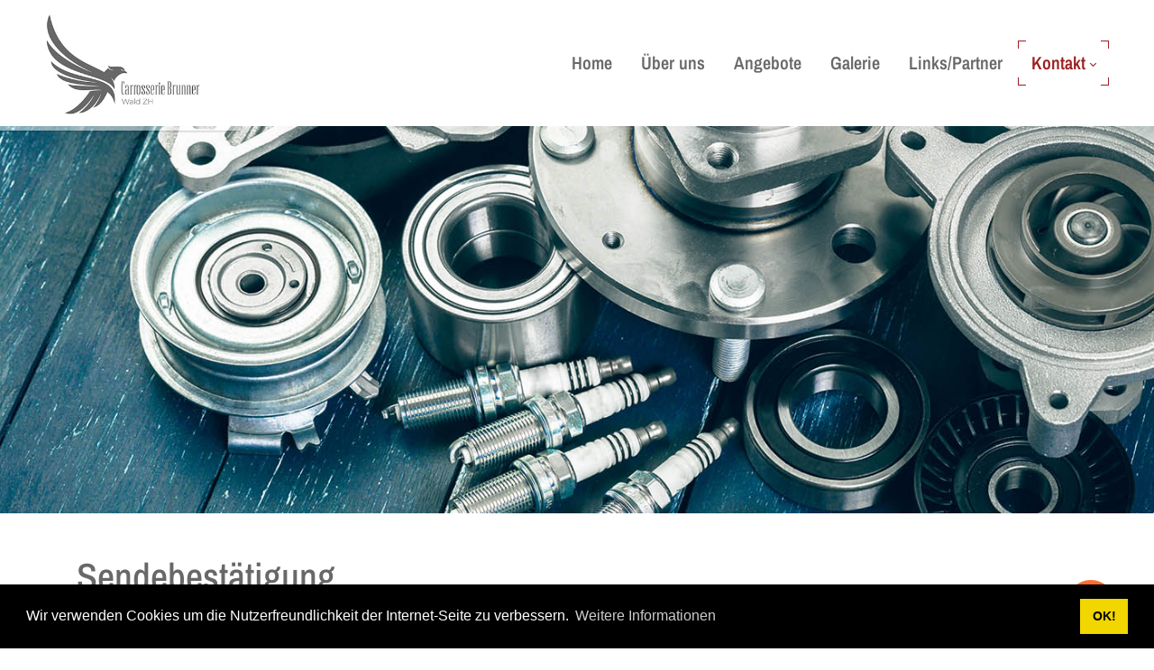

--- FILE ---
content_type: text/html; charset=utf-8
request_url: https://www.carrosserie-brunner.ch/Kontakt/Sendebestatigung
body_size: 55605
content:
<!DOCTYPE html>
<html lang="de-CH">
<head id="Head"><meta content="text/html; charset=UTF-8" http-equiv="Content-Type"><title>
	Carrosserie Brunner, Wald ZH
</title><meta id="MetaDescription" name="description" content="Carrosserie Brunner, Tösstalstrasse 152, 8636 Wald."><meta id="MetaKeywords" name="keywords" content="Carrosserie Brunner, Wald ZH"><meta id="MetaRobots" name="robots" content="NOINDEX, NOFOLLOW"><link rel="apple-touch-icon" sizes="57x57" href="/fav/apple-icon-57x57.png"><link rel="apple-touch-icon" sizes="60x60" href="/fav/apple-icon-60x60.png"><link rel="apple-touch-icon" sizes="72x72" href="/fav/apple-icon-72x72.png"><link rel="apple-touch-icon" sizes="76x76" href="/fav/apple-icon-76x76.png"><link rel="apple-touch-icon" sizes="114x114" href="/fav/apple-icon-114x114.png"><link rel="apple-touch-icon" sizes="120x120" href="/fav/apple-icon-120x120.png"><link rel="apple-touch-icon" sizes="144x144" href="/fav/apple-icon-144x144.png"><link rel="apple-touch-icon" sizes="152x152" href="/fav/apple-icon-152x152.png"><link rel="apple-touch-icon" sizes="180x180" href="/fav/apple-icon-180x180.png"><link rel="icon" type="image/png" sizes="192x192" href="/fav/android-icon-192x192.png"><link rel="icon" type="image/png" sizes="32x32" href="/fav/favicon-32x32.png"><link rel="icon" type="image/png" sizes="96x96" href="/fav/favicon-96x96.png"><link rel="icon" type="image/png" sizes="16x16" href="/fav/favicon-16x16.png"><link href="/Resources/Shared/stylesheets/dnndefault/7.0.0/default.css?cdv=88" type="text/css" rel="stylesheet"><link href="/Portals/_default/Skins/kella/resource/vendor/bootstrap/bootstrap.lite.css?cdv=88" type="text/css" rel="stylesheet"><link href="/Portals/_default/Skins/kella/resource/css/jquery.mmenu.css?cdv=88" type="text/css" rel="stylesheet"><link href="/Portals/_default/Skins/kella/resource/css/header.css?cdv=88" type="text/css" rel="stylesheet"><link href="/Portals/_default/Skins/kella/resource/css/theme.css?cdv=88" type="text/css" rel="stylesheet"><link href="/Portals/_default/Skins/kella/resource/header/megamenu/megamenu.css?cdv=88" type="text/css" rel="stylesheet"><link href="/Portals/_default/Skins/kella/resource/css/backtop.css?cdv=88" type="text/css" rel="stylesheet"><link href="/Portals/_default/Skins/kella/Layouts/0/LayoutDB.Header.header-brunner-main.css?cdv=88" type="text/css" rel="stylesheet"><link href="/Portals/_default/Skins/kella/Layouts/0/LayoutDB.Content.content-brunner-main.css?cdv=88" type="text/css" rel="stylesheet"><link href="/Portals/_default/Skins/kella/Layouts/0/LayoutDB.Footer.footer-brunner-main.css?cdv=88" type="text/css" rel="stylesheet"><link href="/Portals/_default/Skins/kella/resource/css/loaders.css?cdv=88" type="text/css" rel="stylesheet"><link href="/Resources/Shared/Components/CookieConsent/cookieconsent.min.css?cdv=88" type="text/css" rel="stylesheet"><link href="/Portals/_default/Skins/kella/skin.css?cdv=88" type="text/css" rel="stylesheet"><link href="/Portals/_default/Skins/kella/global-0.css?cdv=88" type="text/css" rel="stylesheet"><link href="/Portals/_default/containers/kella/container.css?cdv=88" type="text/css" rel="stylesheet"><link href="/DesktopModules/DNNGo_LayerGallery/Effects/Effect_01_SliderRevolution3D/Themes/defaultskin/Style.css?cdv=88" type="text/css" rel="stylesheet"><link href="/Portals/_default/Skins/kella/resource/css/global-basic.css?cdv=88" type="text/css" rel="stylesheet"><link href="/Portals/_default/Skins/kella/resource/header/mobilemenu/mobilemenu.css?cdv=88" media="none" title="all" onload="this.media=this.title" type="text/css" rel="stylesheet"><script src="/Resources/libraries/jQuery/03_05_01/jquery.js?cdv=88" type="text/javascript"></script><script src="/Resources/libraries/jQuery-Migrate/03_04_00/jquery-migrate.js?cdv=88" type="text/javascript"></script><script src="/Resources/libraries/jQuery-UI/01_13_02/jquery-ui.min.js?cdv=88" type="text/javascript"></script><meta name="viewport" content="width=device-width,height=device-height, minimum-scale=1.0"><meta http-equiv="X-UA-Compatible" content="IE=edge"><meta name="format-detection" content="telephone=no"></head>
<body id="Body">

    <form method="post" action="/Kontakt/Sendebestatigung" id="Form" enctype="multipart/form-data">
<div class="aspNetHidden">
<input type="hidden" name="__EVENTTARGET" id="__EVENTTARGET" value="">
<input type="hidden" name="__EVENTARGUMENT" id="__EVENTARGUMENT" value="">
<input type="hidden" name="__VIEWSTATE" id="__VIEWSTATE" value="vtrtvUTSaOQftueEg9kPS1L8qA4Hkq/hj2p+c39q/RwHvbmtav8LPP6BWEQQBXLXzKb10zH8MjfOxmkk2cV79HkSIJYJXypOl3wgH1TuhRKKYOlAnZxSf3TljsCa+PLv5lx4vZ549crrXV8WU9OY4CT3k9YsqPJO+ac2gRuI6Ge0m+9ODkKwrR/96d4vNmlc25OCQCDQsucaSe8kkpGe65FOg2eckL/Uir1bB/[base64]/[base64]/jl2X1+G5GrPhv/+iOHfI60Nev40B5ppHTI1uIuRTCPosJ3SRhvZoz52GEYp6BDvN6ITkM1XL2OKPEsRcQieLG5V6jZ3RWvTURj44PrmYCcLzmTjl3l38cvnjm3Prp8t4S/ARjSo+s4KxL5z8AyhfsdYRDEjS/ukU5AcQljH6lxAsNTG9iMI+J5mmOR/+9YHlrXyLssZ5rCNuWXjJ43UgJjY9K+CeZeyMeWaB5KMGyTKjvNE/93TlEnVaXTitOAC80w5hTX+Mp3G0V2tEeZBegJKLvZajS8LGnCMifAE6f4wmIPlw+lscUS37JiZXtNF9BsHdEZnzf8neuUTcyNYmwUOytUTZz279T/FAhJW5Wr34K6j498ISwvdYrq2+RHxJ4BdjD//O70+CSNgqGtZkfkblaYySCViJcYR8AeZ0Rx/VxZjppNjnbOCysC0Bid5elpKwfvTUmcR6kox0Z7SF/28g4O5+XP+96sCYJThu3ukjCHlMwdPlSsvwdrvvOCBdCj+pYr/fQWyiVEIMFHF4xWzo+2EYRRNTMHiImI1qfJHfrSu3QVr677hS0bsUoecMYqdJqGavYb+Ujnc7+Z9N0VjefhdDs7lr0p/[base64]/SHOL2dTv0nGw4ow0FHSCpukB25tKSZzLtaRcnZP68qE1qKHgwkOFWCoA+ePeySeD0UImqLBJeondzLOBGRA4nfs8EFwIjUw33v5kXOw6rN8cA9Yrkx9FEpFmJdhm1RfAApAun4agk4z4+reyknNepj2shmV/CfI+69pbAxK/9Be8ZK8PJsA+nXGN4n4Kd5K2WsJN8nHKH2EC91nhYk4w+mrnwHbtKip2CViJ+xOaugxtRDOtlkqRrGmy48gL9ukkk4/AVb8kPYtcB9EXyKuY3W1A8tenh6sfJ9+TocCU43DzLKAqCqJW26DkWdko2P+kKaI3Mtkyx7c+QJ1Y0BnbfkyjffEOT4R8qQqeO1XXV3vhN4/7xoJJQo1kPthE5PVHpWJYgfk3H33sOlZNMD93t70jtItxf2uTbWcqEVlBbgQa8EnpQpdFHIk4/qAJ++FsIGZq4XG+zid22Ta9295tbttRxt6SchbdmccQKnaw8lFt+yakrK9gXLNv9YR7qyjZxDC2C+m60cKgg6VbooYqxUHwughRm8ictteV81jTccOfMKQt0DA2rKvJ5kH76kGWWixbSqXN7bh++9iBu0ZGSqD3YVdVvaWmHdsMEQkAOmL1u9lcKQcqLm/+AdpohPWBkx90Ktsi9PvDXmNViOK/+2XOwvX9NdeqJhzSrnGLlCTqjIhQgX2d6G07iW2bHI4q9Zy0T+WHo9mq2U/bpTS+27yGDfxw81utGhrNe/mIQh5MKji8JvwNfmkcJz+1QxrLbF9OUp98Nbmci/WaBqH54ne0rnuzK3u+D9jBPp7QDUuPFa+/BioeQYDfM3PGfVv21FpevVC7dYAPcxLwJZpUM5idW7Rkk2ayBw45oR7V0RdK2x8EcR9m7w7fmX+Lm9gphPWccY9e/xT1x3gYdwh4NLuJVTWHMvknh36mFVu4jzfQMmA0EIR2dxbmYknjBhk+flWKXhk/DEEwd8vKCLMGaqppsDR1wfT8Ty9hR6qxfkVlCpQpRWkNVAWcx7K5kH6mYBZiJvIn5tcFPpKn3P6xGT1WizAJaq1efQ18ZiI0GJW2hw9pH5LXK+K+bVSmLBg+hjYfo7y298WFGcNkk5W6ZnSRhrcw2yKOqCydHC5fRlXWZdk4pHq7bUVvzucOeAGCDg/M0ErNuXj0V6RauD2xofwuwoQr+oAc2qYjqkD7ltqWeUNDDAuOzmBe0R1W7WdvOaOtAeMFXkcnC1fBycr7llxjrdpTZdgY5fSfC2lgNy2dBS/9kP4D5LkYJ5V/AqQG50g2yRD08KrgtyIzlDRcnazIygPE6AC/0j+ndi++JXnCAuFd0ylFbHGxglxVpW5CTTB2KNLOIHlZc/iLHcHVo8qw6re/vidRqYqqusgLW/a+j//4pZ0Heyyhq29euMvliA7JOZ962m9T58RkMq3d0ecSb5ovbYTz9OqJiu05BvCCxYEhaAf90oVvP1LHBJs+eovPm7fQwIrFcxpS6EnHN+a5pItmdpa37zEtSNaLRLg4U5cv0MK+M24pJlq/LavUeL5OiXHplX73eWynd+/yBUB26IVkyDbn+ST2c0wd6N/xR6D3yCKXddGZNergDgJi7J6Py/r97Ek2ZDKWC79gSeL9JP4K8pBVP1w1J7KeAxu67exl+XqW+HQ4awwJS622by/+or1i/pVWzuDN753BHJeuTXYkxjCIsZwuAQV/V564e0xVbVZAQhrk3XPIzGoaWcInUW+/QqgsNxM2OyqN2zcEUNLqVTx/CgWAZuEGjIjBpq1PAdJKReTmIUrOnOwEUuy3i6H8v6JdH/WjJ/7h0FW0/Wb/YJut9CqB/pMyms4z1NRP4IkxjuK5XzEl32R3LscRzkW0dh8Cfhw3VdZqYBs2DtjF3E3B3CDfXhYkle6T0fMpqESad2UZxcUOXNyIog24Llfe08Us0XekQDdl3uO73QII7t/DOIZKbtp2/n4ySqM9u4UZTfq4ouGsDr8iPQJHkYgYi96b7t357O4yonvUPNCkHCEv64Hw/6D8C5JCyF4hKibT6ZgOXDupyKgdLMqR1f0r+O+sWgBjNme0xaoYgmQzPd5iVVJdetdIlArw/b/NIJkhnxvaGZIrPlzAzPl/ozRNnZQn+zo9CfiIduEXMabVXNdRkAqgPZ1AIUXZrLZfPkLk/[base64]/mouR08lDLsW3Jfz3QvcLVTeeJwNGl+YVfQCoFgBHS+TGe7rK5T2Ehe1Z1o7N7yLfsdp/K+M6Ng15hpfJgF+4gvG2MBxlekt7VyE6AF9EfDE5m74TqIm/QbfwsTwY7irr7vJaTV8OXfwV5lQjkB9dQEyLQVMg9Om/qsOWv+BhHL1o0u1IXCBiynzMttLmvr+6sGwqrMq+afj8zZU8Lj6x+JQ/28hxNdWuWoLZ4/0tS+N7xQV6duL0k6bX8inouUsqKwlvbsDMRPjyDuLQgGzqjDILN9PYQbnbkvtsbaXJxKHWqAVVTibVd1MWFdI2mJ1lxN8XUyychca2Zld6J9vFAZYOyriFrJwlKfnv0nD1nwtE9TC2XPnkJxOuK+SWaEdlIKKAwHHncggcmNrKAu/AltmcbOT1vlmkH0xoSvpkl/bw5VHg4zcgS+BMtRAUrsFc3SDjefDQ9SDVeFCxwVqf4DCuaX9OaOtzl/vdcgJNJx97h4k28x/PzvqkndGW7NXg+WoYQh6BkYtBOvS03eHBfNUgvUG5Klbq+R77CZTTATaplhEewgBhR2L14h2xdq1CHZGQsvrNf2MrlRu9IGpHCQgPtYc6QGcTITlOumVgUAEXdqVEwUXr7L8nVd0WahH9bQyZ7FWM3IaPIIO+IA4jg0qqg+rRZ2gwY9VGFS0TAuunGOXKw21/6Ux2r51YOmJQdTT9p+n7yb22CzM4CCoOOXx6WkAf4QnSKX9UbRLDmd3uleOkOLlsbxtXAipkk79OrUBJV11knPI8o6oJJySLHcs+S8MciCCEHLQcK5lRWt9+phGqvHAZAqpBmafqbBAk+QttGNGmcQC1szccnHpYIZuvySGGBa7isd5Qc0TekOLlz3N2g7YUZN7A406/UJsTjcP0S3yPZ8qVRUpe21kWl5A6YQuLwy/qFkkknFQbJqvZVFBVqjYoUwduOhCi/PsXj/jL5s5X8cJ+z8AOyc89TQofkoM5JSBQwcULTLDmvc6h5SqYO0Oz86PJ5to/1yy7/cD8YBEngLS4IECmz07gnGw3JiRcWKm0XRQbOZCOSk+2QAdNJVI+pDUR0wlaqBqI/he8W6/T16nT/nBn4/ew3sBOz9fgB3Kr6N0GEoMXXOZHChY2qerKP8lJOjjj9Ivl0Wv1hzqQYhS5/WmWXP3jErGXSmKQe8fC7bIztl5ILVV7wcANy2hH1BgedzvcN8tatUsdvKuLrWoGjTB9xxha6bNUXxJKvPSR3yJKGNrxJtLON3i3eFnBGvUH/iFb7lVrB/xjWqz/n+hWGkBDJpKpgw5ASI1tglP66vrllXzwTFB2l0RGHo3p9h6P+fHk7Z+/[base64]/XnNQMYIbeT8LVTAHqiay85hQ0axGYQM2HbaXhgIybxbOt1ZdBPe6aYQK26g/dQfOKgW/Gng/Q1PCyqlzT3IQ020dIlocd766PvlxA/wxfdIcpPZOlYbSigVuFlyE0CEcO18cOCEAY8Im1mnEXyTGAYfKiCkkA+WIWb5mBLCUsNtilx87r6YFFvWp0m8aqgTeZH+Ak1STBIJXbdKA+XsNXvPrfbYe323M/1T/UMXRJysC1CLUSfX8zefoQvogAaZZk4NnDmyBUoUGMygQAK2nQgsVUwq+xEmK73dieWro6HGduJ9gufF/[base64]/RXWIxk7TI6GiTb2eYnh2U1u2HSKlnqdG4LlWgmGfrCKcHX7HbvYdd8WuPPAMi+gcgJSNnDN/QnBW4RBy1A/fMQqQM95ZTNG0KlCDM+iWDtS4gm0C5q01uPgGsC/rukulDMEhzhgKwBT05FaGDRkwzROOIjKR/y2ytxE0zQj5TSKsMIC54G2l1i5BazK4ZSxY2sPfcYLhGoEr9gACEvexJUK+4Z+UwJrYWdMCr9RkHBswXxQpqZQIA6LhG/ymlgSEJI5ykLAKkjK+MVC4bqPtd2vzNR1uyDZzfPALjjVQ9kVezPPx7ffFUzmEgjlqM20V9N4icFYBzZdWZciU4qNtvYTszddm4fFsUuzDBjKHkpPo3Es8eM5TPfM+8pTjmIDkk710EMpsiLV60wgH+TFB1XR5yiBMlasKRCNWozwfk/rZsF/l8u0IN0UXJ8+QrmYJs211COepEYPJknjJb00diTyImks9bPDPIYQeW7wnJG2VrSVbW6GZtFBczCNxgJVz8vKNWEoSEjG07L1Qe1w5IC66WsPPYDzG00dBK/oDjfdfoLKi7iXCAA+vv5fElBTKR2XB+pRqwefs5t1bjl3JN9HLnrpgEDMPPX2i0G7NoaXpfmKbht/jt0rgM3cDBLs2W2RdKGiZh4xiuelNg9NHCUkY2XhvhVOg+rq0hXTJsXWgjseTOHvwgF3NRPsLVfZxzidRG6TbSr1UGtVzOgh0pn3ZnTiKjRrr8HrI26d3OKj4MHZM3ol09RivYra+3Wb1EVP9M3c3NJ46C7NvEQegJqDa39VrTRrl/TaA6DYRgi8ZRVkS1T73Mu1NlI0Ec4ZQ73ds5iJnHV84Vw8HzJObfFWX09SRdF34tzvULRbR8j3N4Vu2KitcHgZwR8idDhnUUpLNw+pw/hv7Rw7KlgY30MhYsxRpsPfo1sqaiUTANN3nL5av6Xi4HIrOrmyv3Wafc3muhlcuV5Mcn8RxFjRx8JiaV9WukPGVlBPUG9EK0SXWxA0Y3BMcCvf/+JQzGvEqzd5whwkNTpEg6Hvt/Uu25KUleeWCGH2qhZdH2eRKJyyTBQHG49ag8roFKFBl9ii1H6AkWoYFiTRx2BNVFQ1YqYcdYXZ5tb/NwRDD8NROI0gQ13bXFs5kQRvUFMtJZOFpNIgEO1HC6WykuV/QUGwSR+lbb9y2Y30JcaYPfbaimOscADEEJ5SM3Gb6Fki0xqAgzoIfh2WvWxKk4mzLClhUhmxtEQJtFgIM5ei2iY6HWUc0bpUMIKDvJ2lydEnB4Zspfm1KACXuunE5dLZk6XkdRGYC8HXi3F1grX55wWr4WfvPvPPWqpmUHFtPDZoVQwepHELebzsBoFL6OgK4N/nWfy+9hfi9koWTx4pVMXhc39FVtjbpoiPCiuMwz341qMwLRt+dznlM+2dE4KzD1bipC+pcd7VR/Bdf5kVrlPg99YPywODOiMVlfYEvBOwhgsx70Le7jnIypOFFRG1Pn2HLSCWIfbpZy/6MlRY/jgD8a6ePyF43u9JEDh1cJmpZyySVL9CV/oHM2LWiTY67auECLbPBfgTUy9ziPaE7xUUo/hHWWDZAAm9KP+VvWkZ6Txcnr0CFFtCWL0SxEq+g9GQ3ujuDlZKFkKU5VZIIevZco0Laap4bg7hrKHK5BS3Rs0I6Vv81f3Dfp+filKgZlfj+FOOmomc/YEHxGfQJyHtP8NsKx6XwQf+4ahep71fR/wvuVATtq2bVe4IxwkGHqFHcV8kdKBfFnOY+b/jEcadh3Z2gIczbP5Kq6Hn4Eone34sd9IswDERRWj/RjtdPOlhq0RYVEN6/kPMgwkm8ClPL05FYB7oRDxciV8qdb7vDgtm1gNxQQ36SJsD8pV7tbrEnYXhGeEwftuCYi/3qyvBpamr1Q99G6izYqYZBQ6ASct+qzbmhttq2C437trjGN3Cg1PWa5pmyXo3I44AUvy0/IH/axPJFoiPVZtncEr4XKTaQqLuG6ZE3xIeEJRNtDbnEB8sITIYf6unbQIuIp4WLU9/Lxve5ikPMqhfTkbjwJmrW2HTW9gxCQ6Hx8Poo24S6Q6FeqC/IaB2OqNyfiw4Ff2+nKB9QpXOpnKq07A7re59nZ/4nZ6vYO6g6qmEab0UZSmYximmtHkrXrjElW+lbppnmMGFOeMBW3Ls5eMgLepYTEBvznzPZWiUxW6tFw1qgo5N0/Pbyxgo/vFnpp+3A56Amoj3wjkXxgDADHIbeiZC7ZrwR4FeLgPni6WI+qvGTrHjK3f1UzF4haHTvmAS6KzutstP36YO9f0V1Trqb+9bINscd6JBBe0kTQkGS+EaYnYMUuUB+stv11e5pvZB/5EeJWarwrSSltiWez9HRYny+CMje0vSx3upcZ/Z1UQC+lm+8HXiVGMRSaf1sl2EptGlYuyEMCrRq+OqB/KwXgWEP4LMsHl2pBPjeN+ZKavjHwIyU1Yb326btIphXR7ApjO/76JXun2o8c4RrJAW/c3bRDy0hYwQcJ73S1ahuIWxCRUeXPAf1AFHWaoohlKocdP/YKDTGfE9iVBIFX8EdXS6xJ3gewIOz2TpWMp79CFOomyOK3R6tZAQRV9C3H8WY4qe1BC7NsXup2orE5Krkgng6BNxj1zGP4jMqVsSpjyas6qWvqxgdGbwHbBNRcvEaoRDxw0L+kY1gAaax3eL8fXw9qOWCR5qHguEUfO0+Iu3fGSWWLeZIM5W4RJlKnBGEE9h/C2f+o2UG9ZYrRuPLYpHn5VVhLNnJvyTQLTj3dJM2MjmQkybp1c8GbqURFRN6GWO2G7Wx+hMFpvxqRtZD1vQRd3gs3+AAawRyyX5DcInO8AOMRYqdT0LTb9bNbk+nxGX6nJ4FMoaQ9G5BYIEPmzJBXSfp7Ix6ijtKAkuj4H+52wwVssssn/cc/jJzDzC0lYpYqzpE/EC7hQyxJtENdXofWrQJVoAd2oEco1e0RF+PmoJvOwr6SUO/Rh4Xkb9cKG9EeNzq5E2aPVd6SLgGPtMYn08sgO7wSRAjT/lkgmTsN7SlLnMFCxOvB2pv53Zp8M7G+G/w+1PZjevganQGoxxdZXdJvQ1RQ6LExai8X/zxRkjPvLtMC9e1kwjUoqJqs05OHCDm9ztals5ia22MOptGKtHeCpXLvau7hjighoLlXrcmGD37jQywpkYgQ4p4oivPubBjxHy3kOjM7vNBhHZdQncbvhy4BCu3FM/tlqqBhwCKt7gJRORE8to9dKyWFpL/g+i7lJXiu5SRFz4xVkRQWeClf4sQdY+IQ4hURwB29HLZydt+8RYtDA6MIrnXZYbhQnCzh29ZiVBCYoIIXsM0iKZRni+Y6wJfYgUX0ySeZxMixVKoh/WIAYHa9f/7nvSnlO15IEc9bi+avcp04g1qZ1sA6VM1tu8ndW8oW3r9JyS0MW3yxJNZCQcoFLhLIqw937CaK5YB4//tdDlBq9WWq1MNxmp6d/qBPjCgsgoX9wu3ryXUeZXrhRk8AdG1QfQK769d4MmvydlBdUbiVVwt2tML0OBPTf8DQSHWIDsv4OXiV97kpoAk/HPleji/6Wq1vXZ+wQjenfOuF71EF7kBpzmS32ifYKuz1PTTIF6udLrBEkkxI3jPixthhh4X8bUNI4OkHhjId7DSH/7E+IasJc+knx51St61d67yiTXqE8b+gD+MoQ1sDU4/QNpxLLLhfQujuzsv1JsVTpuwmnFTgMWvLd8woE6JezrZPQjPKdYWjmHDQpTMg0yn64r3aySb6sYi0Am0p9jvA948J3ReXGTsOfQO6LoWIZ/vIoHE/BNRd2Q4UrX1lY5DpG7b98FUee5cNTHSywm626y9FGD+THTyAawDgVp2FLuBdOHc0pmoSt3q+egLoZL//LwGEFpwgsHpoBDnfr84kqZNhWW5RjCrmISHW9mm78LkqQ7ZOBMgXOg3opnPM8MWN++Z9vWL1l+zhn9Ky1BHDFUwkb2R5zR7TLqnE4GIYkmE4kKPW8fjkvQOBiEPkJIloFRNH/kDdhdHhXjgqs2M1boHFswOkjESPOtT5ZkqADZYaMjWrqS/3D95gFmEqQwYubYD6dmHcpEw1WU3c3KkYnTje7DNxLZb4tyE3Y/2NwC8+yirsSKPbj2BoJsERYn6QVdnR+4+rTm+lnEXofN3z10hEgSd71e/D2zNrCDcgDQfI5Z4q/a8Zlydnr/hzv8ahNrj2YAjmgXNGbw/JMIWOIZ57Cd1Pf686e1JNDHsDqsVeA3ychB41x8NosJZvrFnjebLMDkmulwi3pOz6GK+b1MnesxZJMCUKCRODbDs08akssux3MNrcS2dglWy0+kUyoAfFv4UMX0pAR87klcXgMMctcUlII7mIOsA+YLU0Ep2d0azO/WcW0FFnZ+pyr4aQTduKlArk/7nZzNSWuAaZiG+l8SpLKQHaOq7pTn5VL80t5nzfZdWYuekGAkD+08VJNI7KCkI9GNY6mqU2o/VB7p/sahOsbnF3Rpsgcbyf7vAX94Qkcuo/gy6H091k7XeYGjg+M616YbSQZYfkNndLLYdYqART9fDR6YqGEbahuXy++fnphsYLLNuiDbxrwEvVuFrHX86EZS3LbMuqWA+Fx+aKajbpZsgsPAE7rxyf2/iO8ytWpJVb+VYNkcW0VdN1jz038FDUAMiV8Hz9SnJHXF2fq1VJnVMkKUV3J1Ez4Vs0FPkS9WlKI6ntxlExylakJANq6NuNBtX/hZzJK505ONf5UzuT1oaQamoYdtlYls6fKbIAG/ePlO9kdcU+6uFmUvu39z96FkAyiSOvunpxl3sftK9U8yM5tYFW2uPM9lLoMUbPTmGLccTjzp68lqFPFoIigkqFMcZ47oWV9tEEWBpPzMvYTGnysBXvMXTe/JowzrZh+E7ylW4rcOq4dhqtOKDoMNLx1O1jwWnec8TjItJqumq43DqFZ3RUapK990QlE7rz/JRjoYYC0+JwBGq8avJQUeCP2efQTc76sj9pZfmU0Fo0NfX+nSGtq2OwFmz2ggsy14ORHoT9sDxTewAX2EJ0eRzQbzPVN8bQNBzYzduuEAzlr56nblheAxaMhXgu2bUDUaAJigEoJvtXT0/b6NCp7KZFztT0CzTrVPu5prEk+9pv3eLI7RPJcEhLKaHe9c3Jz5//wAKb4fsGgBWrgfQM20eOSreTgyCJbs/ridt0khb6Hacy6dL6b9726W7aqIfOjrtQgD7DMfHRdyrfd9L8jsPY1Ju2KXWzJwfLMGPego/WkpZM46zoPlUIcWVnssvfmWjm/9VdPK5DBt3V9uXVFtXw6yKzF50Gkhw4/gUhYcFmoh9qyiK3+SHLMrRQGYvajFqAh2S5OSoWNVQFN2f5ZkpWVCHXTZ0IYE++S6VHmBfwL0qGRLz4k9cjtCgdwA73HZLpOJGaVlpeb89SjvNvZb8e7riDv74K8y9ZIWik4jWLsAy84j3JcfXfdYoyqpFBlrhgbNbxipj6gLnG9Co/JmwJGh1RUeTwR7PFJwLrgmWGcLFOtJZTpQzHfzE23zoH2+Au25Hziryw/L76Rh0R1N6//poWOAbXgzHRgUQmNd+QLQX6sReqVCbxF4K+T3xUPDrYOF03XbL+2A2IqGO8hyL2i2TTNeIAdlmwql8jigKrKgZ/JWbV448rS2yD0kGYQXtevTM+RXBE7OtUJoamiw+q2oXBIFTVdTWDl3sWE0BY2bbLIBAVSihhc9DCw8MfgP+bDxiPBnRWZUQ8JzptS3I8p+22yfrznr8zuQRvF9oO8SjogD5/VdI15ZkRJXkqS743+edgsAQKnKUFI09+vaaGYsYFTjAtQewnOV7ZCfgV3xENPq270P96C8Kwq/3EMVIXTskmidGI236G2a11KuLLiGslE5L8cZyBOk5+pVoSeXw0i4jT16Vloi++HewVnwc5ICIITdZFe1tzKK4SbQM9VH5OATyLkCpM0Y7tMTJzAUwWk2qotW2G/Athvx48YWN/M1DZxCKodORsejp9hca7+QeGLpgwFuL4G6FRZTCNpmn6bXsxkbgjYWqFHtPhYVzT3p7nRAECDxHcikx3gg4eT3tYA3ui8wfAi5UyEosdZgP0tHcjzKjpOYM+mklsQPhwd90DAp6e5oN7miZPq53VYzvXR/vM458jeYNPofO0ungfGT1CV/NeRGrIg36UhhtwFSuGywHvaAXLDEnjQ4bBOBpTnLUIhh/S1l2S8nk4XzaibvuOW9K/2WbUrflflDlbbOuVcHo/u22BMdTNksVfNgXis051s+c2YV5/+oy3wPB7Ff1q6E5jhxlpnpJFIyQ+6JxBvdd3jJK1MGQCFK6GBkHE3CtI8vEWSXlJLCoOaOff/xe+wlmVJX72kizY/Fn2zszWxMI6WCrn4v2WXq5ETXetuVJAdJ+kaeDq6h8E/zj+4rDhrpcDjZaARP4crjMX30/W3VSI3kfwiczn+FOBVoJySJK7M5VOxBmn4TCuYxgNEq8WUu9f9JQisURYmeTjwFMphrqB5PVzs3Iuu5HDgqoEAP6j2ruVMLRO8EQHFF71rR0mk4EaP8M3IjD/DRepQxyUoWR3NKEcvoUxcbpY4lQjy1SbVtG5lPv/XB0mYhYdXCs7+fB+/0DANtnfMoQtjEyqgdXw4Mi/OpNeel7q7+WcTAjduKXt7AEBGv1sNtKKhnsOxzSpGfE6+SOSA8ByvAtmiEPSe80/m8/TBAo7dvTN4O3jq77ilMKCxAuDhLhftcy9l3Y1dLD8lAhtfbGxd9zD2OujO8WFbnjXAPDmY3wsz5Er0om4B+4vskJ5MjMxJO9WxmCYTrhnzvsLdMI4sjBzE=">
</div>

<script type="text/javascript">
//<![CDATA[
var theForm = document.forms['Form'];
if (!theForm) {
    theForm = document.Form;
}
function __doPostBack(eventTarget, eventArgument) {
    if (!theForm.onsubmit || (theForm.onsubmit() != false)) {
        theForm.__EVENTTARGET.value = eventTarget;
        theForm.__EVENTARGUMENT.value = eventArgument;
        theForm.submit();
    }
}
//]]>
</script>


<script src="/WebResource.axd?d=pynGkmcFUV1HCwZB-SvhLHDG-nm-jzieqDvoXxie2lKRoH2hQ4sFKjq7qxw1&amp;t=638901608248157332" type="text/javascript"></script>


<script type="text/javascript">
//<![CDATA[
var __cultureInfo = {"name":"de-CH","numberFormat":{"CurrencyDecimalDigits":2,"CurrencyDecimalSeparator":".","IsReadOnly":false,"CurrencyGroupSizes":[3],"NumberGroupSizes":[3],"PercentGroupSizes":[3],"CurrencyGroupSeparator":"’","CurrencySymbol":"CHF","NaNSymbol":"NaN","CurrencyNegativePattern":2,"NumberNegativePattern":1,"PercentPositivePattern":1,"PercentNegativePattern":1,"NegativeInfinitySymbol":"-∞","NegativeSign":"-","NumberDecimalDigits":2,"NumberDecimalSeparator":".","NumberGroupSeparator":"’","CurrencyPositivePattern":2,"PositiveInfinitySymbol":"∞","PositiveSign":"+","PercentDecimalDigits":2,"PercentDecimalSeparator":".","PercentGroupSeparator":"’","PercentSymbol":"%","PerMilleSymbol":"‰","NativeDigits":["0","1","2","3","4","5","6","7","8","9"],"DigitSubstitution":1},"dateTimeFormat":{"AMDesignator":"vorm.","Calendar":{"MinSupportedDateTime":"\/Date(-62135596800000)\/","MaxSupportedDateTime":"\/Date(253402297199999)\/","AlgorithmType":1,"CalendarType":1,"Eras":[1],"TwoDigitYearMax":2029,"IsReadOnly":false},"DateSeparator":".","FirstDayOfWeek":1,"CalendarWeekRule":2,"FullDateTimePattern":"dddd, d. MMMM yyyy HH:mm:ss","LongDatePattern":"dddd, d. MMMM yyyy","LongTimePattern":"HH:mm:ss","MonthDayPattern":"d. MMMM","PMDesignator":"nachm.","RFC1123Pattern":"ddd, dd MMM yyyy HH\u0027:\u0027mm\u0027:\u0027ss \u0027GMT\u0027","ShortDatePattern":"dd.MM.yyyy","ShortTimePattern":"HH:mm","SortableDateTimePattern":"yyyy\u0027-\u0027MM\u0027-\u0027dd\u0027T\u0027HH\u0027:\u0027mm\u0027:\u0027ss","TimeSeparator":":","UniversalSortableDateTimePattern":"yyyy\u0027-\u0027MM\u0027-\u0027dd HH\u0027:\u0027mm\u0027:\u0027ss\u0027Z\u0027","YearMonthPattern":"MMMM yyyy","AbbreviatedDayNames":["So.","Mo.","Di.","Mi.","Do.","Fr.","Sa."],"ShortestDayNames":["So","Mo","Di","Mi","Do","Fr","Sa"],"DayNames":["Sonntag","Montag","Dienstag","Mittwoch","Donnerstag","Freitag","Samstag"],"AbbreviatedMonthNames":["Jan","Feb","Mär","Apr","Mai","Jun","Jul","Aug","Sep","Okt","Nov","Dez",""],"MonthNames":["Januar","Februar","März","April","Mai","Juni","Juli","August","September","Oktober","November","Dezember",""],"IsReadOnly":false,"NativeCalendarName":"Gregorianischer Kalender","AbbreviatedMonthGenitiveNames":["Jan.","Feb.","März","Apr.","Mai","Juni","Juli","Aug.","Sep.","Okt.","Nov.","Dez.",""],"MonthGenitiveNames":["Januar","Februar","März","April","Mai","Juni","Juli","August","September","Oktober","November","Dezember",""]},"eras":[1,"n. Chr.",null,0]};//]]>
</script>

<script src="/ScriptResource.axd?d=adh3E5cO-suuvOocGHjTpY5iNz8U4TEpy10WL9XKwNXV6_aPja79sgwrbH_Nlni-jsuH1iTdjcF9AOBPSNb5E307LKz7t8SZIf3SdFeUsDNs85rGvD0Vk5ngZ8p9nRIvOJButA2&amp;t=5c0e0825" type="text/javascript"></script>
<script src="/ScriptResource.axd?d=dF93vne5OdjCttxelBFKYkOS-2d4mX6u60RUBPmW9eKqeyvIHjfmxNydN5kTaWjTFzXsVBJLvqIXS0jCy6ucvz3t1AUAAVd2aZl9DWmYv3Z5Vmn8kuhg7Q2N2tR7znNZme7IU8GJ-yD8A26s0&amp;t=5c0e0825" type="text/javascript"></script>
<div class="aspNetHidden">

	<input type="hidden" name="__VIEWSTATEGENERATOR" id="__VIEWSTATEGENERATOR" value="CA0B0334">
	<input type="hidden" name="__VIEWSTATEENCRYPTED" id="__VIEWSTATEENCRYPTED" value="">
	<input type="hidden" name="__EVENTVALIDATION" id="__EVENTVALIDATION" value="P+Yxs/G2sN2PQe67iXGKSSINNCrWFJKMb8ihFHcd9ACfY35WHLxbzYnExFWKo/xDoxU9+rpcw2e5uYCWMinO76TMWdBWXUoYgSYbClAJt5t09XpQ">
</div><script src="/js/dnn.js?cdv=88" type="text/javascript"></script><script src="/Resources/Shared/Components/CookieConsent/cookieconsent.min.js?cdv=88" type="text/javascript"></script><script src="/js/dnn.modalpopup.js?cdv=88" type="text/javascript"></script><script src="/DesktopModules/DNNGo_LayerGallery/Resource/js/mobile-detect.min.js?cdv=88" type="text/javascript"></script><script src="/DesktopModules/DNNGo_LayerGallery/Effects/Effect_01_SliderRevolution3D/js/jquery.themepunch.revolution.merge.js?cdv=88" type="text/javascript"></script><script src="/js/dnncore.js?cdv=88" type="text/javascript"></script><script src="/js/dnn.cookieconsent.js?cdv=88" type="text/javascript"></script>
<script type="text/javascript">
//<![CDATA[
Sys.WebForms.PageRequestManager._initialize('ScriptManager', 'Form', [], [], [], 90, '');
//]]>
</script>

        
        
        


 <script type="text/javascript">
var GetWebpConvertServiceUrl = '/DesktopModules/DNNGo_ThemePluginPro/Resource_Service.aspx?Token=ServiceWebpConvert&PortalId=0&TabId=33&type=slider&ModuleId=';
</script>












 


<!--Layout-->
<!--CDF(Css|/Portals/_default/Skins/kella/Layouts/0/LayoutDB.Header.header-brunner-main.css?cdv=88|DnnPageHeaderProvider|10)-->

<!--CDF(Css|/Portals/_default/Skins/kella/Layouts/0/LayoutDB.Content.content-brunner-main.css?cdv=88|DnnPageHeaderProvider|10)-->

<!--CDF(Css|/Portals/_default/Skins/kella/Layouts/0/LayoutDB.Footer.footer-brunner-main.css?cdv=88|DnnPageHeaderProvider|10)-->

<!--bootstrap-->
<!--CDF(Css|/Portals/_default/Skins/kella/resource/vendor/bootstrap/bootstrap.lite.css?cdv=88|DnnPageHeaderProvider|9)-->


<!--Theme-->
<!--CDF(Css|/Portals/_default/Skins/kella/resource/css/jquery.mmenu.css?cdv=88|DnnPageHeaderProvider|9)-->

 
<!--CDF(Css|/Portals/_default/Skins/kella/resource/css/header.css?cdv=88|DnnPageHeaderProvider|9)--> 

 
<!--CDF(Css|/Portals/_default/Skins/kella/resource/css/theme.css?cdv=88|DnnPageHeaderProvider|9)-->
<!--CDF(Css|/Portals/_default/Skins/kella/global-0.css?cdv=88|DnnPageHeaderProvider|18)-->


     <!--CDF(Css|/Portals/_default/Skins/kella/resource/css/loaders.css?cdv=88|DnnPageHeaderProvider|10)-->
    <div class="page-loaders" style="background-color:#686868;">
        <div id="loading-center">
            <div id="loading-center-absolute">
                <div class="object" id="object_one"></div>
                <div class="object" id="object_two"></div>
                <div class="object" id="object_three"></div>
                <div class="object" id="object_four"></div>
                <div class="object" id="object_five"></div>
                <div class="object" id="object_six"></div>
                <div class="object" id="object_seven"></div>
                <div class="object" id="object_eight"></div>
                <div class="object" id="object_big"></div>
            </div>
        </div>

    </div>



<div class="dng-main mm-page mm-slideout Wide" id="mm-content-box">
  <div id="dng-wrapper"> 

        
          	 <div class="header-replace "><header class="header_bg header-wrap header-default floating-nav floating-nav-sticky"><div id="megamenuWidthBox" class="container"></div>  <div class="header-center-bg  header-bg-box" data-height="70" id="headerrow-100654"><div class="container"><div class="header-center header-container-box"> <div class="header-area area-left header-horizontal  pl-35 header-horizontal" id="column-292267"><div class="header-content-wrap"> <div class="logo" id="logo188193"><a id="dnn_dnnLOGO188193_hypLogo" title="carrosserie-brunner.ch" aria-label="carrosserie-brunner.ch" href="https://www.carrosserie-brunner.ch/"><img id="dnn_dnnLOGO188193_imgLogo" class="header-logo floating-header-logo" src="/Portals/0/carrosseriebrunner-logo.jpg?ver=I7FfdJsRML4Sm-U8yzsIEw%3d%3d" alt="carrosserie-brunner.ch" style="border-width:0px;"></a></div></div></div> <div class="header-area area-center header-vertical text-right header-vertical text-right" id="column-397411"><div class="header-content-wrap"> </div></div> <div class="header-area area-right header-horizontal  pr-35 header-horizontal" id="column-731049"><div class="header-content-wrap"> <div class="nav-bar"><div id="dng-megamenu386924" data-split="false" class="dng-megamenu hoverstyle_6 flyout-shadow mega-shadow">
    <div class="dnngo_gomenu" id="dnngo_megamenua5c8860cd6">
      
         <ul class="primary_structure">
 <li class=" ">
<a href="https://www.carrosserie-brunner.ch/" title="Carrosserie Brunner, David Brunner, 8636 Wald, Pneuwechsel, Autolackierung"><span>Home</span></a>
</li>
 <li class=" ">
<a href="https://www.carrosserie-brunner.ch/Uber-uns" title="Carrosserie Brunner in Wald ZH, Parkschaden, Carrosseriereparatur, Spotrepair"><span>Über uns</span></a>
</li>
 <li class=" ">
<a href="https://www.carrosserie-brunner.ch/Angebote" title="Carrosserie Brunner, Carrosseriewerkstatt, Wald ZH, Klimaservice, Autobeschriftung"><span>Angebote</span></a>
</li>
 <li class=" ">
<a href="https://www.carrosserie-brunner.ch/Galerie" title="Carrosserie Brunner, Dave Brunner, Pneuwechsel, Speziallackierung, Wald, Zürich"><span>Galerie</span></a>
</li>
 <li class=" ">
<a href="https://www.carrosserie-brunner.ch/Links-Partner" title="Carrosserie Brunner, VSCI Carrosserie, Pneuwechsel, Wald ZH, Carrosseriewerkstatt"><span>Links/Partner</span></a>
</li>
 <li class="dir current">
<a href="https://www.carrosserie-brunner.ch/Kontakt" title="Carrosserie Brunner,  Autoreinigung, Klimaservice, Unfallschaden Auto, Wald"><span>Kontakt</span></a>
 <div class="dnngo_menuslide">
 <ul class="dnngo_slide_menu ">
 <li class=" ">
<a href="https://www.carrosserie-brunner.ch/Kontakt/Standort" title="Carrosserie Brunner, Inhaber Dave Brunner, Wald, Zürich, Carrosseriereparatur"><span>Standort</span></a>
</li>
 <li class=" ">
<a href="https://www.carrosserie-brunner.ch/Kontakt/Impressum" title="Carrosserie Brunner, Speziallackierung, Hagelschaden, Autowerkstatt, Wald ZH"><span>Impressum</span></a>
</li>
 <li class=" ">
<a href="https://www.carrosserie-brunner.ch/Kontakt/Datenschutzerklaerung" title="Carrosserie Brunner, Speziallackierung, Hagelschaden, Autowerkstatt, Wald ZH"><span>Datenschutzerklärung</span></a>
</li>
</ul>
</div>
</li>
</ul>

      
    </div> 
    
    
<script type="text/javascript">
    jQuery(document).ready(function ($) {
        $("#dnngo_megamenua5c8860cd6").dnngomegamenu({
            slide_speed: 200,
            delay_disappear: 500,
            popUp: "vertical",//level
			delay_show:150,
			direction:"ltr",//rtl ltr
			megamenuwidth:"box",//full box
			WidthBoxClassName:"#megamenuWidthBox"
        });
    });


	jQuery(document).ready(function () {
		jQuery("#dnngo_megamenua5c8860cd6").has("ul").find(".dir > a").attr("aria-haspopup", "true");
	}); 

</script></div></div>
	<!--CDF(Css|/Portals/_default/Skins/kella/resource/header/megamenu/megamenu.css?cdv=88|DnnPageHeaderProvider|9)--><!--CDF(Javascript|/Portals/_default/Skins/kella/resource/header/megamenu/megamenu.js?cdv=88|DnnFormBottomProvider|9)--></div></div> </div></div></div>  </header></div><div class="mobile-header-replace"><header class="mobile-header floating-nav">  <div class="header-mobile-bg mobile-header-shadow" id="mobileheader-667245"><div class="header-mobile"> <div class="header-area area-left header-horizontal text-left header-horizontal text-left" id="column-765572"><div class="header-content-wrap"> <div class="logo" id="logo588583"><a id="dnn_dnnLOGO588583_hypLogo" title="carrosserie-brunner.ch" aria-label="carrosserie-brunner.ch" href="https://www.carrosserie-brunner.ch/"><img id="dnn_dnnLOGO588583_imgLogo" class="header-logo floating-header-logo" src="/Portals/0/carrosseriebrunner-logo.jpg?ver=I7FfdJsRML4Sm-U8yzsIEw%3d%3d" alt="carrosserie-brunner.ch" style="border-width:0px;"></a></div></div></div> <div class="header-area area-center header-horizontal  header-horizontal" id="column-283232"><div class="header-content-wrap"> </div></div> <div class="header-area area-right header-horizontal text-right header-horizontal text-right" id="column-920431"><div class="header-content-wrap"> <div class="mobile-menu-icon"><span class="dg-menu-anime"><i></i></span></div>
	<div class="mobilemenu-main" id="mobilemenu114622" data-title="Menu"><span class="mobileclose"></span>
	<div class="m-menu">
	
<div id="gomenucd247e7b3f" class="gomenu ">
    <ul class=""><li class="   first-item Item-1"><a href="https://www.carrosserie-brunner.ch/" title="Carrosserie Brunner, David Brunner, 8636 Wald, Pneuwechsel, Autolackierung"><span>Home</span></a></li><li class="   Item-2"><a href="https://www.carrosserie-brunner.ch/Uber-uns" title="Carrosserie Brunner in Wald ZH, Parkschaden, Carrosseriereparatur, Spotrepair"><span>Über uns</span></a></li><li class="   Item-3"><a href="https://www.carrosserie-brunner.ch/Angebote" title="Carrosserie Brunner, Carrosseriewerkstatt, Wald ZH, Klimaservice, Autobeschriftung"><span>Angebote</span></a></li><li class="   Item-4"><a href="https://www.carrosserie-brunner.ch/Galerie" title="Carrosserie Brunner, Dave Brunner, Pneuwechsel, Speziallackierung, Wald, Zürich"><span>Galerie</span></a></li><li class="   Item-5"><a href="https://www.carrosserie-brunner.ch/Links-Partner" title="Carrosserie Brunner, VSCI Carrosserie, Pneuwechsel, Wald ZH, Carrosseriewerkstatt"><span>Links/Partner</span></a></li><li class="dir current  last-item Item-6"><a href="https://www.carrosserie-brunner.ch/Kontakt" title="Carrosserie Brunner,  Autoreinigung, Klimaservice, Unfallschaden Auto, Wald"><span>Kontakt</span></a><ul><li class="   first-item SunItem-1"><a href="https://www.carrosserie-brunner.ch/Kontakt/Standort" title="Carrosserie Brunner, Inhaber Dave Brunner, Wald, Zürich, Carrosseriereparatur"><span>Standort</span></a></li><li class="   SunItem-2"><a href="https://www.carrosserie-brunner.ch/Kontakt/Impressum" title="Carrosserie Brunner, Speziallackierung, Hagelschaden, Autowerkstatt, Wald ZH"><span>Impressum</span></a></li><li class="   last-item SunItem-3"><a href="https://www.carrosserie-brunner.ch/Kontakt/Datenschutzerklaerung" title="Carrosserie Brunner, Speziallackierung, Hagelschaden, Autowerkstatt, Wald ZH"><span>Datenschutzerklärung</span></a></li></ul></li></ul>
</div>
 
 
	</div>
	</div>
	<!--CDF(Css|/Portals/_default/Skins/kella/resource/header/mobilemenu/mobilemenu.css?cdv=88|DnnPageHeaderProvider|317)-->
	<!--CDF(Javascript|/Portals/_default/Skins/kella/resource/header/mobilemenu/mobilemenu.js?cdv=88|DnnFormBottomProvider|17)-->	
	</div></div> </div></div>  </header></div><div id="dnn_BannerPane" class="BannerPane"><div class="DnnModule DnnModule-DNNGoLayerGallery DnnModule-393"><a name="393"></a>
<div class="White">
     <div id="dnn_ctr393_ContentPane" class="contentpane"><!-- Start_Module_393 --><div id="dnn_ctr393_ModuleContent" class="DNNModuleContent ModDNNGoLayerGalleryC">
	<div id="dnn_ctr393_View_Index_plLicense">
		

 <!--[if IE 8]> <link rel="stylesheet" type="text/css" href="/DesktopModules/DNNGo_LayerGallery/Effects/Effect_01_SliderRevolution3D/css/settings-ie8.css"> <![endif]--> <div class="tp-banner-container" id="LayerGallery393"> <div class="tp-banner"> <ul style="display:none;"> <!-- SliderOptions Dictionary  --> <!-- SLIDE.1--> <li class="tp-slides-item" data-transition="fade" data-slotamount="0" data-masterspeed="300" data-saveperformance="off" data-displaydesktop="on" data-displaytablet="on" data-displayphone="on"> <!-- Background picture --> <img src="/Portals/0/LayerGallery/uploads/2022/12/14/carrosserie-brunner-header1.jpg" data-bgrepeat="no-repeat" data-bgposition="left" data-bgpositionend="left" data-duration="3000" data-ease="easeOutExpo" data-kenburns="off" data-bgfit="cover" data-bgfitend="100" alt="" title=""> <!-- LAYERS --> </li> <!-- SliderOptions Dictionary  --> <!-- SLIDE.2--> <li class="tp-slides-item" data-transition="fade" data-slotamount="0" data-masterspeed="300" data-saveperformance="off" data-displaydesktop="on" data-displaytablet="on" data-displayphone="on"> <!-- Background picture --> <img src="/Portals/0/LayerGallery/uploads/2022/12/14/carrosserie-brunner-header4.jpg" data-bgrepeat="no-repeat" data-bgposition="left" data-bgpositionend="left" data-duration="3000" data-ease="easeOutExpo" data-kenburns="off" data-bgfit="cover" data-bgfitend="100" alt="" title=""> <!-- LAYERS --> </li> <!-- SliderOptions Dictionary  --> <!-- SLIDE.3--> <li class="tp-slides-item" data-transition="fade" data-slotamount="0" data-masterspeed="300" data-saveperformance="off" data-displaydesktop="on" data-displaytablet="on" data-displayphone="on"> <!-- Background picture --> <img src="/Portals/0/LayerGallery/uploads/2022/12/14/carrosserie-brunner-header3.jpg" data-bgrepeat="no-repeat" data-bgposition="left" data-bgpositionend="left" data-duration="3000" data-ease="easeOutExpo" data-kenburns="off" data-bgfit="cover" data-bgfitend="100" alt="" title=""> <!-- LAYERS --> </li> <!-- SliderOptions Dictionary  --> <!-- SLIDE.4--> <li class="tp-slides-item" data-transition="fade" data-slotamount="0" data-masterspeed="300" data-saveperformance="off" data-displaydesktop="on" data-displaytablet="on" data-displayphone="on"> <!-- Background picture --> <img src="/Portals/0/LayerGallery/uploads/2022/12/14/carrosserie-brunner-header2.jpg" data-bgrepeat="no-repeat" data-bgposition="left" data-bgpositionend="left" data-duration="3000" data-ease="easeOutExpo" data-kenburns="off" data-bgfit="cover" data-bgfitend="100" alt="" title=""> <!-- LAYERS --> </li> </ul> </div> </div> <script type="text/javascript" charset="utf-8">  jQuery(document).ready(function ($) {     if("on" == "on")     {         jQuery.fn.randomize = function(selector)         {             var elems = selector ? $(this).find(selector) : $(this).children(),             parents = elems.parent();             parents.each(function()             {                 $(this).children(selector).sort(function()                 {                     return Math.round(Math.random()) - 0.5;                 }                 ).detach().appendTo(this);             }             );             return this;         }         ;         $('#LayerGallery393 .tp-banner > ul').randomize('li');     }     if(typeof MobileDetect == "function")     {         var md = new MobileDetect(window.navigator.userAgent),         phone = md.phone(),         tablet = md.tablet();         if(phone)         {             $("#LayerGallery393 .tp-slides-item,#LayerGallery393 .tp-caption").each(function()             {                 if($(this).data("displayphone")=="off")                 {                     $(this).remove();                 }             }             )         }         else if(tablet)         {             $("#LayerGallery393 .tp-slides-item,#LayerGallery393 .tp-caption").each(function()             {                 if($(this).data("displaytablet")=="off")                 {                     $(this).remove();                 }             }             )         }         else         {             $("#LayerGallery393 .tp-slides-item,#LayerGallery393 .tp-caption").each(function()             {                 if($(this).data("displaydesktop")=="off")                 {                     $(this).remove();                 }             }             )         }     }     $('#LayerGallery393 .tp-banner .tp-caption,#LayerGallery393 .tp-banner .tp-caption > *').each(function()     {         $(this).html($(this).html().trim())     }     );     $('#LayerGallery393 .tp-banner').show().revolution(     {         delay: 6000,         startwidth:1400,         startheight:470,         fullScreenAlignForce:"off",         autoHeight:"off",         hideTimerBar:"off",         hideThumbs:200,         hideNavDelayOnMobile:1500,         thumbWidth:100,         thumbHeight:50,         thumbAmount:3,         navigationType:"bullet",         navigationArrows: "solo",         navigationInGrid:"off",         hideThumbsOnMobile:"off",         hideBulletsOnMobile:"off",         hideArrowsOnMobile:"off",         hideThumbsUnderResoluition: 0,         navigationStyle:"preview1",         navigationHAlign:"center",         navigationVAlign:"bottom",         navigationHOffset:0,         navigationVOffset: 20,         soloArrowLeftHalign: "left",         soloArrowLeftValign: "center",         soloArrowLeftHOffset:20,         soloArrowLeftVOffset: 0,         soloArrowRightHalign: "right",         soloArrowRightValign: "center",         soloArrowRightHOffset: 20,         soloArrowRightVOffset: 0,         keyboardNavigation:"off",         touchenabled:"on",         onHoverStop:"on",         startWithSlide: 0,         stopAtSlide:-1,         stopAfterLoops:-1,         hideCaptionAtLimit:0,         hideAllCaptionAtLimit:0,         hideSliderAtLimit:0,         fullWidth:"off",         fullScreen:"off",         minFullScreenHeight:0,         fullScreenOffsetContainer:"",         fullScreenOffset: 0,         dottedOverlay: "none",         forceFullWidth: "off",         spinner: "spinner0",         swipe_treshold: 75,         swipe_min_touches: 1,         drag_block_vertical: true,         parallax: "mouse",         parallaxLevels: "[10,7,4,3,2,5,4,3,2,1]",         parallaxBgFreeze: "off",         parallaxOpacity: "on",         parallaxDisableOnMobile: "off",         panZoomDisableOnMobile: "off",         simplifyAll: "on",         minHeight: 0,         shadow:0     }     ); } ); </script>  
<!--LayerGallery_2-->
<div style="display:none;">
    
</div>
<!--LayerGallery_1-->

	</div>

</div><!-- End_Module_393 --></div>
</div>

























</div></div>

    <section id="dnn_content">   


            
      
            
      
      
      <div class="container">
        <div class="row">
          <div class="col-sm-12">
            <div id="dnn_ContentPane" class="ContentPane"><div class="DnnModule DnnModule-DNN_HTML DnnModule-382"><a name="382"></a>

<div class="H1-Container"> 
  <!--Container Title-->
  <div class="dnntitle">
  <h1><span id="dnn_ctr382_dnnTITLE_titleLabel" class="title">Sendebestätigung</span>


</h1>
  </div>
  <!--Container Title End--> 
  <!--Container Content-->
  <div class="contentmain">
    <div id="dnn_ctr382_ContentPane" class="contentpane"><!-- Start_Module_382 --><div id="dnn_ctr382_ModuleContent" class="DNNModuleContent ModDNNHTMLC">
	<div id="dnn_ctr382_HtmlModule_lblContent" class="Normal">
	<p>Ihre Nachricht wurde erfolgreich versendet.</p>

<p>Besten Dank.</p>

<p>&nbsp;</p>

<p>&nbsp;</p>

<p>&nbsp;</p>

<p>&nbsp;</p>

<p>&nbsp;</p>

</div>

</div><!-- End_Module_382 --></div>
  </div>
  <!--Container Content End--> 
</div>






























</div></div>
          </div>
        </div>
      </div>

      <div class="container-fluid col-no-padding " id="row-565405"><div class="column-gap-0 dng-row row"> <div class="dng-column col-sm-12"><div class="dng-column-inner " id="column-841208"> <div id="dnn_FullScreenPaneA" class="panebox FullScreenPaneA DNNEmptyPane"></div></div></div> </div></div> <div class="container"><div class=" dng-row row" id="row-575102"> <div class="dng-column col-sm-12"><div class="dng-column-inner " id="column-435708"> <div id="dnn_TopPane" class="panebox TopPane DNNEmptyPane"></div></div></div> </div></div> <div class="container-fluid col-no-padding " id="row-840687"><div class="column-gap-0 dng-row row"> <div class="dng-column col-sm-12"><div class="dng-column-inner " id="column-453728"> <div id="dnn_FullScreenPaneB" class="panebox FullScreenPaneB DNNEmptyPane"></div></div></div> </div></div> <div class="container"><div class=" column-gap-0 dng-row row" id="row-206513"> <div class="dng-column col-sm-3"><div class="dng-column-inner " id="column-164542"> <div id="dnn_RowOneGrid3Pane" class="panebox RowOneGrid3Pane DNNEmptyPane"></div></div></div><div class="dng-column col-sm-9"><div class="dng-column-inner " id="column-765070"> <div id="dnn_RowOneGrid9Pane" class="panebox RowOneGrid9Pane DNNEmptyPane"></div></div></div> </div></div> <div class="container"><div class=" dng-row row" id="row-88702"> <div class="dng-column col-sm-4"><div class="dng-column-inner " id="column-273234"> <div id="dnn_RowTwoGrid4Pane" class="panebox RowTwoGrid4Pane DNNEmptyPane"></div></div></div><div class="dng-column col-sm-8"><div class="dng-column-inner " id="column-455624"> <div id="dnn_RowTwoGrid8Pane" class="panebox RowTwoGrid8Pane DNNEmptyPane"></div></div></div> </div></div> <div class="container"><div class=" dng-row row" id="row-976772"> <div class="dng-column col-sm-5"><div class="dng-column-inner " id="column-460442"> <div id="dnn_RowThreeGrid5Pane" class="panebox RowThreeGrid5Pane DNNEmptyPane"></div></div></div><div class="dng-column col-sm-7"><div class="dng-column-inner " id="column-414300"> <div id="dnn_RowThreeGrid7Pane" class="panebox RowThreeGrid7Pane DNNEmptyPane"></div></div></div> </div></div> <div class="container"><div class=" dng-row row" id="row-643946"> <div class="dng-column col-sm-6"><div class="dng-column-inner " id="column-853587"> <div id="dnn_RowFourGrid6Pane1" class="panebox RowFourGrid6Pane1 DNNEmptyPane"></div></div></div><div class="dng-column col-sm-6"><div class="dng-column-inner " id="column-243874"> <div id="dnn_RowFourGrid6Pane2" class="panebox RowFourGrid6Pane2 DNNEmptyPane"></div></div></div> </div></div> <div class="container"><div class=" dng-row row" id="row-872946"> <div class="dng-column col-sm-7"><div class="dng-column-inner " id="column-872333"> <div id="dnn_RowFiveGrid7Pane" class="panebox RowFiveGrid7Pane DNNEmptyPane"></div></div></div><div class="dng-column col-sm-5"><div class="dng-column-inner " id="column-302750"> <div id="dnn_RowFiveGrid5Pane" class="panebox RowFiveGrid5Pane DNNEmptyPane"></div></div></div> </div></div> <div class="container"><div class=" dng-row row" id="row-337184"> <div class="dng-column col-sm-8"><div class="dng-column-inner " id="column-719951"> <div id="dnn_RowSixGrid8Pane" class="panebox RowSixGrid8Pane DNNEmptyPane"></div></div></div><div class="dng-column col-sm-4"><div class="dng-column-inner " id="column-466361"> <div id="dnn_RowSixGrid4Pane" class="panebox RowSixGrid4Pane DNNEmptyPane"></div></div></div> </div></div> <div class="container"><div class=" dng-row row" id="row-661178"> <div class="dng-column col-sm-9"><div class="dng-column-inner " id="column-624120"> <div id="dnn_RowSevenGrid9Pane" class="panebox RowSevenGrid9Pane DNNEmptyPane"></div></div></div><div class="dng-column col-sm-3"><div class="dng-column-inner " id="column-299886"> <div id="dnn_RowSevenGrid3Pane" class="panebox RowSevenGrid3Pane DNNEmptyPane"></div></div></div> </div></div> <div class="container-fluid col-no-padding " id="row-385132"><div class="column-gap-0 dng-row row"> <div class="dng-column col-sm-12"><div class="dng-column-inner " id="column-93754"> <div id="dnn_FullScreenPaneC" class="panebox FullScreenPaneC DNNEmptyPane"></div></div></div> </div></div> <div class="container-fluid col-no-padding " id="row-329842"><div class="column-gap-0 dng-row row"> <div class="dng-column col-sm-12"><div class="dng-column-inner " id="column-246938"> <div id="dnn_ContentBuilderPane" class="panebox ContentBuilderPane DNNEmptyPane"></div></div></div> </div></div> <div class="container"><div class=" dng-row row" id="row-758069"> <div class="dng-column col-sm-4"><div class="dng-column-inner " id="column-527965"> <div id="dnn_RowEightGrid4Pane1" class="panebox RowEightGrid4Pane1 DNNEmptyPane"></div></div></div><div class="dng-column col-sm-4"><div class="dng-column-inner " id="column-567114"> <div id="dnn_RowEightGrid4Pane2" class="panebox RowEightGrid4Pane2 DNNEmptyPane"></div></div></div><div class="dng-column col-sm-4"><div class="dng-column-inner " id="column-400681"> <div id="dnn_RowEightGrid4Pane3" class="panebox RowEightGrid4Pane3 DNNEmptyPane"></div></div></div> </div></div> <div class="container"><div class=" dng-row row" id="row-229067"> <div class="dng-column col-sm-3"><div class="dng-column-inner " id="column-255279"> <div id="dnn_RowNineGrid3Pane1" class="panebox RowNineGrid3Pane1 DNNEmptyPane"></div></div></div><div class="dng-column col-sm-6"><div class="dng-column-inner " id="column-547221"> <div id="dnn_RowNineGrid6Pane" class="panebox RowNineGrid6Pane DNNEmptyPane"></div></div></div><div class="dng-column col-sm-3"><div class="dng-column-inner " id="column-137013"> <div id="dnn_RowNineGrid3Pane2" class="panebox RowNineGrid3Pane2 DNNEmptyPane"></div></div></div> </div></div> <div class="container"><div class=" dng-row row" id="row-592061"> <div class="dng-column col-sm-3"><div class="dng-column-inner " id="column-169976"> <div id="dnn_RownTenGrid3Pane1" class="panebox RownTenGrid3Pane1 DNNEmptyPane"></div></div></div><div class="dng-column col-sm-3"><div class="dng-column-inner " id="column-779307"> <div id="dnn_RownTenGrid3Pane2" class="panebox RownTenGrid3Pane2 DNNEmptyPane"></div></div></div><div class="dng-column col-sm-3"><div class="dng-column-inner " id="column-956696"> <div id="dnn_RownTenGrid3Pane3" class="panebox RownTenGrid3Pane3 DNNEmptyPane"></div></div></div><div class="dng-column col-sm-3"><div class="dng-column-inner " id="column-648739"> <div id="dnn_RownTenGrid3Pane4" class="panebox RownTenGrid3Pane4 DNNEmptyPane"></div></div></div> </div></div> <div class="container"><div class=" dng-row row" id="row-160006"> <div class="dng-column col-sm-12"><div class="dng-column-inner " id="column-115853"> <div id="dnn_PaneA" class="panebox PaneA"><div class="DnnModule DnnModule-DNN_HTML DnnModule-400"><a name="400"></a>
<div class="White">
     <div id="dnn_ctr400_ContentPane" class="contentpane"><!-- Start_Module_400 --><div id="dnn_ctr400_ModuleContent" class="DNNModuleContent ModDNNHTMLC">
	<div id="dnn_ctr400_HtmlModule_lblContent" class="Normal">
	<p>&nbsp;</p>

<p>&nbsp;</p>

<p style="text-align:center"><a class="homepage10-header-btn box-shadow bg-accent5" href="/Kontakt/Standort">So finden Sie uns</a></p>

<p>&nbsp;</p>

<p>&nbsp;</p>

</div>

</div><!-- End_Module_400 --></div>
</div>

























</div></div></div></div> </div></div> <div class="container-fluid col-no-padding " id="row-491035"><div class="column-gap-0 dng-row row"> <div class="dng-column col-sm-12"><div class="dng-column-inner " id="column-479173"> <div id="dnn_FullScreenPaneD" class="panebox FullScreenPaneD DNNEmptyPane"></div></div></div> </div></div>  
    

    </section>

            <footer class="footer"> 
          <div class="container-fluid row-no-spacing " id="row-514475"><div class="container"><div class="column-gap-0 dng-row row"> <div class="dng-column col-sm-4"><div class="dng-column-inner " id="column-102978"> <div id="dnn_FooterPaneA" class="panebox FooterPaneA"><div class="DnnModule DnnModule-DNN_HTML DnnModule-394"><a name="394"></a>
<div class="White">
     <div id="dnn_ctr394_ContentPane" class="contentpane"><!-- Start_Module_394 --><div id="dnn_ctr394_ModuleContent" class="DNNModuleContent ModDNNHTMLC">
	<div id="dnn_ctr394_HtmlModule_lblContent" class="Normal">
	<h5>Adresse</h5>

<p>Carrosserie Brunner</p>

<p>Tösstalstrasse 152</p>

<p>8636 Wald</p>

<p>&nbsp;&nbsp;</p>

<p>Tel. <a href="tel:+41449351466">044 935 14 66</a></p>

<p><a href="mailto:info@carrosserie-brunner.ch">info@carrosserie-brunner.ch</a></p>

<p>&nbsp;</p>

</div>

</div><!-- End_Module_394 --></div>
</div>

























</div></div></div></div><div class="dng-column col-sm-4"><div class="dng-column-inner " id="column-933543"> <div id="dnn_FooterPaneB" class="panebox FooterPaneB"><div class="DnnModule DnnModule-DNN_HTML DnnModule-395"><a name="395"></a>
<div class="White">
     <div id="dnn_ctr395_ContentPane" class="contentpane"><!-- Start_Module_395 --><div id="dnn_ctr395_ModuleContent" class="DNNModuleContent ModDNNHTMLC">
	<div id="dnn_ctr395_HtmlModule_lblContent" class="Normal">
	<h5>Öffnungszeiten</h5>

<p>Montag - Freitag</p>

<p>08.00 - 12.00 / 13.30 - 17.30 Uhr</p>

<p>&nbsp;</p>

<p><a href="https://www.facebook.com/carrosseriebrunner" target="_blank"><img alt="" src="/portals/0/Images/facebook.png?ver=ald1nS0dkFglC3JgyrOfVQ%3d%3d" style="width:32px" title=""></a></p>

<p>&nbsp;</p>

</div>

</div><!-- End_Module_395 --></div>
</div>

























</div></div></div></div><div class="dng-column col-sm-4"><div class="dng-column-inner " id="column-39798"> <div id="dnn_FooterPaneC" class="panebox FooterPaneC"><div class="DnnModule DnnModule-DNN_HTML DnnModule-396"><a name="396"></a>
<div class="White">
     <div id="dnn_ctr396_ContentPane" class="contentpane"><!-- Start_Module_396 --><div id="dnn_ctr396_ModuleContent" class="DNNModuleContent ModDNNHTMLC">
	<div id="dnn_ctr396_HtmlModule_lblContent" class="Normal">
	<h5>Links</h5>

<p><a href="/">Home</a></p>

<p><a href="/Uber-uns">Über uns</a></p>

<p><a href="/Angebote">Angebote</a></p>

<p><a href="/Galerie">Galerie</a></p>

<p><a href="/Kontakt">Kontakt</a></p>

<p><a href="/Kontakt/Standort">Standort</a></p>

<p><a href="/Kontakt/Impressum">Impressum</a></p>

<p><a href="/Kontakt/Datenschutzerklaerung">Datenschutzerklärung</a></p>

<p>&nbsp;</p>

<p>&nbsp;</p>

<p>&nbsp;</p>

</div>

</div><!-- End_Module_396 --></div>
</div>

























</div></div></div></div> </div></div></div> <div class="container-fluid row-no-spacing " id="row-781151"><div class="container"><div class="column-gap-0 dng-row row"> <div class="dng-column col-sm-8"><div class="dng-column-inner ml-xl-15 ml-lg-15 ml-md-15 ml-sm-15 ml-15" id="column-64895"> <div class="footer-info-box" id="footerinfo628747"><span id="dnn_dnnCOPYRIGHT628747_lblCopyright" class="footer">© Carrosserie Brunner 2026</span>
</div></div></div> <div class="dng-column col-sm-4"><div class="dng-column-inner " id="column-703667"> <div id="UserLogin339793" class="footer-logoin"><a id="dnn_dnnLogin339793_loginLink" title="anmelden" class="LoginLink" rel="nofollow" onclick="return dnnModal.show(&#39;https://www.carrosserie-brunner.ch/Login?returnurl=/Kontakt/Sendebestatigung&amp;popUp=true&#39;,/*showReturn*/true,300,650,true,&#39;&#39;)" href="https://www.carrosserie-brunner.ch/Login?returnurl=%2fKontakt%2fSendebestatigung">anmelden</a>
</div></div></div> </div></div></div> 
        </footer>
    
    
          <!--CDF(Css|/Portals/_default/Skins/kella/resource/css/backtop.css?cdv=88|DnnPageHeaderProvider|9)-->
      <ul class="fixed-widget-list">
                                                                                        <li class="facebook"><a rel="noopener" href="https://www.facebook.com/carrosseriebrunner" target="_blank"><span>Facebook</span></a></li>
                                 <li class="phone"><a href="tel:+41449351466"><span>044 935 14 66</span></a></li>
                        <li class="envelope"><a href="mailto:info@carrosserie-brunner.ch"><span>info@carrosserie-brunner.ch</span></a></li>
                       <li class="share"><span>Kontakt</span></li>
                    </ul>
    
  </div>
</div>
  <div data-path="/Portals/_default/Skins/kella/" data-mapapi="" id="SkinPath"></div>
<script type="text/javascript" src="/Portals/_default/Skins/kella/global-0.js?cdv=03.07.00.00.82"></script> 



        <input name="ScrollTop" type="hidden" id="ScrollTop">
        <input name="__dnnVariable" type="hidden" id="__dnnVariable" autocomplete="off" value="`{`__scdoff`:`1`,`cc_morelink`:`https://www.carrosserie-brunner.ch/Kontakt/Datenschutzerklaerung`,`cc_message`:`Wir verwenden Cookies um die Nutzerfreundlichkeit der Internet-Seite zu verbessern.`,`cc_dismiss`:`OK!`,`cc_link`:`Weitere Informationen`}">
        <script src="/Portals/_default/Skins/kella/resource/header/megamenu/megamenu.js?cdv=88" type="text/javascript"></script><script src="/Portals/_default/Skins/kella/resource/header/mobilemenu/mobilemenu.js?cdv=88" async="async" type="text/javascript"></script>
    </form>
    <!--CDF(Javascript|/js/dnncore.js?cdv=88|DnnBodyProvider|100)--><!--CDF(Javascript|/js/dnn.js?cdv=88|DnnBodyProvider|12)--><!--CDF(Javascript|/Resources/Shared/Components/CookieConsent/cookieconsent.min.js?cdv=88|DnnBodyProvider|40)--><!--CDF(Css|/Resources/Shared/Components/CookieConsent/cookieconsent.min.css?cdv=88|DnnPageHeaderProvider|12)--><!--CDF(Javascript|/js/dnn.cookieconsent.js?cdv=88|DnnBodyProvider|100)--><!--CDF(Javascript|/js/dnn.modalpopup.js?cdv=88|DnnBodyProvider|50)--><!--CDF(Css|/Resources/Shared/stylesheets/dnndefault/7.0.0/default.css?cdv=88|DnnPageHeaderProvider|5)--><!--CDF(Css|/Portals/_default/Skins/kella/skin.css?cdv=88|DnnPageHeaderProvider|15)--><!--CDF(Css|/Portals/_default/Skins/kella/global-0.css?cdv=88|DnnPageHeaderProvider|20)--><!--CDF(Css|/DesktopModules/DNNGo_LayerGallery/Effects/Effect_01_SliderRevolution3D/Themes/defaultskin/Style.css?cdv=88|DnnPageHeaderProvider|100)--><!--CDF(Javascript|/DesktopModules/DNNGo_LayerGallery/Resource/js/mobile-detect.min.js?cdv=88|DnnBodyProvider|50)--><!--CDF(Javascript|/DesktopModules/DNNGo_LayerGallery/Effects/Effect_01_SliderRevolution3D/js/jquery.themepunch.revolution.merge.js?cdv=88|DnnBodyProvider|51)--><!--CDF(Css|/Portals/_default/containers/kella/container.css?cdv=88|DnnPageHeaderProvider|25)--><!--CDF(Css|/Portals/_default/Containers/kella/container.css?cdv=88|DnnPageHeaderProvider|25)--><!--CDF(Css|/Portals/_default/containers/kella/container.css?cdv=88|DnnPageHeaderProvider|25)--><!--CDF(Css|/Portals/_default/containers/kella/container.css?cdv=88|DnnPageHeaderProvider|25)--><!--CDF(Css|/Portals/_default/containers/kella/container.css?cdv=88|DnnPageHeaderProvider|25)--><!--CDF(Css|/Portals/_default/containers/kella/container.css?cdv=88|DnnPageHeaderProvider|25)--><!--CDF(Css|/Portals/_default/Skins/kella/resource/css/global-basic.css?cdv=88|DnnPageHeaderProvider|100)--><!--CDF(Javascript|/Resources/libraries/jQuery/03_05_01/jquery.js?cdv=88|DnnPageHeaderProvider|5)--><!--CDF(Javascript|/Resources/libraries/jQuery-Migrate/03_04_00/jquery-migrate.js?cdv=88|DnnPageHeaderProvider|6)--><!--CDF(Javascript|/Resources/libraries/jQuery-UI/01_13_02/jquery-ui.min.js?cdv=88|DnnPageHeaderProvider|10)-->
    
</body>
</html>


--- FILE ---
content_type: text/css
request_url: https://www.carrosserie-brunner.ch/Portals/_default/Skins/kella/Layouts/0/LayoutDB.Header.header-brunner-main.css?cdv=88
body_size: 14033
content:
 #dng-megamenu386924 .primary_structure>li>a, 
	#dng-megamenu386924 .primary_structure>li>a:link, 
	#dng-megamenu386924 .primary_structure>li>a:active,
	#dng-megamenu386924 .primary_structure>li>a:visited{color:#686868;font-family:"Archivo Narrow Lokal";font-size:20px;font-weight:600;line-height:30px;}#dng-megamenu386924 .dnngo_slide_menu li, 
	#dng-megamenu386924 .dnngo_slide_menu li a{color:#686868;font-family:"Archivo Narrow Lokal";font-size:20px;font-weight:400;line-height:39px;}#dng-megamenu386924 .dnngo_menu_list .pane_space, 
	#dng-megamenu386924 .dnngo_menu_list a, 
	#dng-megamenu386924 .dnngo_menu_list a:link,
	#dng-megamenu386924 .dnngo_menu_list a:active, 
	#dng-megamenu386924 .dnngo_menu_list a:visited,
	#dng-megamenu386924 .dnngo_boxslide .pane_space, 
	#dng-megamenu386924 .dnngo_boxslide a, 
	#dng-megamenu386924 .dnngo_boxslide a:link,
	#dng-megamenu386924 .dnngo_boxslide a:active, 
	#dng-megamenu386924 .dnngo_boxslide a:visited{color:#666666;font-size:13px;line-height:35px;}#dng-megamenu386924 .dnngo_menu_list > li > a,
	#dng-megamenu386924 .dnngo_menu_list > li > a:link,
	#dng-megamenu386924 .dnngo_menu_list > li > a:active,
	#dng-megamenu386924 .dnngo_menu_list > li > a:visited,
	#dng-megamenu386924 .dnngo_menu_list .submenu_title a,
	#dng-megamenu386924 .dnngo_menu_list .submenu_title a:link,
	#dng-megamenu386924 .dnngo_menu_list .submenu_title a:active,
	#dng-megamenu386924 .dnngo_menu_list .submenu_title a:visited,
	#dng-megamenu386924 .dnngo_menu_list .submenu_title,
	#dng-megamenu386924 .dnngo_boxslide .submenu_title a,
	#dng-megamenu386924 .dnngo_boxslide .submenu_title a:link,
	#dng-megamenu386924 .dnngo_boxslide .submenu_title a:active,
	#dng-megamenu386924 .dnngo_boxslide .submenu_title a:visited,
	#dng-megamenu386924 .dnngo_boxslide .submenu_title{color:#424242;font-size:15px;line-height:35px;}
	.dng-megamenu {
		margin: 0px;
		padding: 0px;
		clear: both;
	}
	
	.dng-megamenu .primary_structure {
		position: relative;
		clear: both;
		margin: 0;
		padding: 0;
		display: inline-block;
		vertical-align: middle;
	}
	
	.dng-megamenu .header-split .primary_structure {
		z-index: 6;
	}
	
	.dng-megamenu .primary_structure>li {
		float: left;
		list-style: none;
		position: relative;
		margin: 0;
		/* z-index: 6; */
	}
	
	.dng-megamenu .primary_structure>li>a {
		display: inline-block;
		word-spacing: normal;
		line-height: 33px;
		-webkit-transition: color ease-in 200ms, border-color ease-in 200ms, background-color ease-in 200ms;
		transition: color ease-in 200ms, border-color ease-in 200ms, background-color ease-in 200ms;
		/* Safari and Chrome */
	}
	
	.dng-megamenu>ul>li>a>span {
		display: inline-block;
	}
	
	.dng-megamenu .primary_structure>li>a:hover,
	.dng-megamenu .primary_structure>li>a:focus,
	.dng-megamenu .primary_structure>li.menu_hover>a,
	.dng-megamenu .primary_structure>li.current>a {
		text-decoration: none;
	}
	
	.dng-megamenu .primary_structure span img,
	.dng-megamenu .primary_structure span i {
		margin-right: 8px;
		width: 1.1em;
		text-align: center;
		display: inline-block;
		vertical-align: middle;
	}
	
	.dng-megamenu .primary_structure>li>a,
	.dng-megamenu .primary_structure>li>a:link,
	.dng-megamenu .primary_structure>li>a:active,
	.dng-megamenu .primary_structure>li>a:visited {
		color: inherit;
	}
	
	.dng-megamenu .primary_structure>li.dir>a>span:after {
		content: "";
		height: 5px;
		width: 5px;
		overflow: hidden;
		margin: 0 0px 3px 6px;
		display: inline-block;
		vertical-align: middle;
		transform: rotate(45deg);
		-ms-transform: rotate(45deg);
		/* IE 9 */
		-moz-transform: rotate(45deg);
		/* Firefox */
		-webkit-transform: rotate(45deg);
		/* Safari and Chrome */
		-o-transform: rotate(45deg);
		/* Opera */
		-webkit-backface-visibility: hidden;
		-moz-backface-visibility: hidden;
		border-bottom: 1px solid;
		border-right: 1px solid;
	}
	
	.dng-megamenu .primary_structure>li>a>span>i {
		color: inherit;
		font-size: 1.2em;
	}
	
	.dng-megamenu .primary_structure>li:hover>a,
	.dng-megamenu .primary_structure>li>a:focus,
	.dng-megamenu .primary_structure>li.current>a,
	.dng-megamenu .primary_structure>li.menu_hover>a {
		color: #2c5cda;
	}
	
	.dng-megamenu .label,
	.dng-megamenu .badge {
		padding: .19em .4em .2em;
		font-size: 70%;
		line-height: 1;
		display: inline-block;
		vertical-align: middle;
		margin: 0px 3px 2px;
	}
	
	.dnngo_gomenu+.menu-logo {
		display: none;
	}
	
	.menu-logo {
		list-style: none;
	}
		/*hoverstyle_6*/
		.dng-megamenu.hoverstyle_6 .primary_structure>li {
			position: relative;
			margin-left: 2px;
		}
		
		.dng-megamenu.hoverstyle_6 .primary_structure>li>a:before,
		.dng-megamenu.hoverstyle_6 .primary_structure>li>a:after,
		.dng-megamenu.hoverstyle_6 .primary_structure>li:before,
		.dng-megamenu.hoverstyle_6 .primary_structure>li:after {
			content: "";
			position: absolute;
			width: 9px;
			height: 9px;
			opacity: 0;
			-webkit-transition: transform ease-in 200ms, opacity ease-in 200ms;
			transition: transform ease-in 200ms, opacity ease-in 200ms;
		}
		
		.dng-megamenu.hoverstyle_6 .primary_structure>li>a:before {
			top: 0;
			left: 0;
			border-top: 1px solid #2c5cda;
			border-left: 1px solid #2c5cda;
			-webkit-transform: translate(-5px, -5px);
			transform: translate(-5px, -5px);
		}
		
		.dng-megamenu.hoverstyle_6 .primary_structure>li>a:after {
			top: 0;
			right: 0;
			border-top: 1px solid #2c5cda;
			border-right: 1px solid #2c5cda;
			-webkit-transform: translate(5px, -5px);
			transform: translate(5px, -5px);
		}
		
		.dng-megamenu.hoverstyle_6 .primary_structure>li:before {
			bottom: 0;
			left: 0;
			border-bottom: 1px solid #2c5cda;
			border-left: 1px solid #2c5cda;
			-webkit-transform: translate(-5px, 5px);
			transform: translate(-5px, 5px);
		}
		
		.dng-megamenu.hoverstyle_6 .primary_structure>li:after {
			bottom: 0;
			right: 0;
			border-bottom: 1px solid #2c5cda;
			border-right: 1px solid #2c5cda;
			-webkit-transform: translate(5px, 5px);
			transform: translate(5px, 5px);
		}
		
		.dng-megamenu.hoverstyle_6 .primary_structure>li:hover>a:before,
		.dng-megamenu.hoverstyle_6 .primary_structure>li:hover>a:after,
		.dng-megamenu.hoverstyle_6 .primary_structure>li:hover:before,
		.dng-megamenu.hoverstyle_6 .primary_structure>li:hover:after,
		.dng-megamenu.hoverstyle_6 .primary_structure>li.current>a:before,
		.dng-megamenu.hoverstyle_6 .primary_structure>li.current>a:after,
		.dng-megamenu.hoverstyle_6 .primary_structure>li.current:before,
		.dng-megamenu.hoverstyle_6 .primary_structure>li.current:after,
		.dng-megamenu.hoverstyle_6 .primary_structure>li.menu_hover>a:before,
		.dng-megamenu.hoverstyle_6 .primary_structure>li.menu_hover>a:after,
		.dng-megamenu.hoverstyle_6 .primary_structure>li.menu_hover:before,
		.dng-megamenu.hoverstyle_6 .primary_structure>li.menu_hover:after {
			opacity: 1;
			-webkit-transform: translate(0);
			transform: translate(0);
		}
	#dng-megamenu386924 .primary_structure>li>a{
		padding-top:10px; 
		padding-right:15px;
		padding-bottom:10px;
		padding-left:15px;
	  }
	
			#dng-megamenu386924.hoverstyle_6 .primary_structure > li:hover > a,
			#dng-megamenu386924.hoverstyle_6 .primary_structure > li > a:focus,
			#dng-megamenu386924.hoverstyle_6 .primary_structure > li.current > a,
		#dng-megamenu386924.hoverstyle_6 .primary_structure > li.menu_hover > a,
		#dng-megamenu386924.hoverstyle_6 .primary_structure > li > a.current {
			color:#9c1e1e!important;
		}
		#dng-megamenu386924.hoverstyle_6 .primary_structure > li > a:before,
		#dng-megamenu386924.hoverstyle_6 .primary_structure > li > a:after,
		#dng-megamenu386924.hoverstyle_6 .primary_structure > li:before,
		#dng-megamenu386924.hoverstyle_6 .primary_structure > li:after{
			border-color:#9c1e1e;
		}
		
		#dng-megamenu386924 .dnngo_slide_menu,
		#dng-megamenu386924 .dnngo_slide_menu .dnngo_submenu{background-color:#ffffff;}
	#dng-megamenu386924 .dnngo_slide_menu li:hover>a, 
	#dng-megamenu386924 .dnngo_slide_menu li>a:focus, 
	#dng-megamenu386924 .dnngo_slide_menu li.subcurrent>a, 
	#dng-megamenu386924 .dnngo_slide_menu li.menu_hover>a{
			background-color:#9c1e1e;
			}
		
		#dng-megamenu386924 .dnngo_menu_list,
		#dng-megamenu386924 .dnngo_boxslide{background-color:#ffffff;}
	#dng-megamenu386924 .dnngo_menu_list li li.subcurrent > a,
	#dng-megamenu386924 .dnngo_menu_list li.subcurrent > a,
	#dng-megamenu386924 .dnngo_custommenu li.current > a{
		color:var(--accent-color);
		background-color:transparent;
	}
	#dng-megamenu386924 .dnngo_menu_list li a:hover,
	#dng-megamenu386924 .dnngo_menu_list li a:focus,
	#dng-megamenu386924 .dnngo_boxslide .submenu_title a:hover {
		color:var(--accent-color);
	}
	#dng-megamenu386924 .dnngo_menu_list li li a:hover,
	#dng-megamenu386924 .dnngo_menu_list li li a:focus,
	#dng-megamenu386924 .dnngo_custommenu .submenu li a:hover,
	#dng-megamenu386924 .dnngo_custommenu .submenu li a:focus{
		color:#FFF;
		background-color:var(--accent-color);
	}
	
		#dng-megamenu386924 .mega-menu .boxslide > .line span,
		#dng-megamenu386924 .dnngo_menuslide > .line span{
			border-color:#dcdcdc;
		}
		#mobilemenu114622 .mobileclose,
		#mobilemenu114622 .gomenu > ul > li > a > span,
		#mobilemenu114622 .gomenu li .arrows{color:#686868;font-family:"Archivo Narrow Lokal";font-size:22px;font-weight:600;}#mobilemenu114622 .sub-menu> li > a > span{color:#686868;font-family:"Archivo Narrow Lokal";font-size:22px;font-weight:normal;}#mobilemenu114622 .sub-menu li ul li a{color:#686868;font-family:"Archivo Narrow Lokal";font-size:18px;font-weight:600;}#mobilemenu114622 .sub-menu li ul li li a{color:#686868;font-size:16px;font-weight:600;}#mobilemenu114622 .sub-menu li ul li li li a{color:#686868;font-size:16px;font-weight:600;}
				#mobilemenu114622 .sub-menu .arrows{
					background-color:  #9c1e1e;
				}
				#mobilemenu114622 .menutitle,
				#mobilemenu114622 .sub-menu li ul .arrows,
				#mobilemenu114622 a:hover span,
				#mobilemenu114622 .current > a > span,
				#mobilemenu114622 .arrows.active + a span,
				#mobilemenu114622 .subcurrent > a > span{
					color:  #9c1e1e!important;
				}
				#headerrow-100654{background-color:rgba(255,255,255,0);}#headerrow-100654 .dngTextBox,
		#headerrow-100654 .header-content-wrap >*:not(.nav-bar),
		#headerrow-100654 .Normal,
		#headerrow-100654 .Normal > a,
		#headerrow-100654 .Normal > a:link,
		#headerrow-100654 .Normal > a:active,
		#headerrow-100654 .Normal > a:visited,
		#headerrow-100654 .dngTextBox a,
		#headerrow-100654 .dngTextBox a:link,
		#headerrow-100654 .dngTextBox a:active,
		#headerrow-100654 .dngTextBox a:visited{color:#ffffff;font-size:16px;line-height:26px;}#headerrow-100654,#headerrow-100654 .header-center,#headerrow-100654 .header-center .logo{height:140px}#headerrow-100654 .header-center .logo{line-height:140px!important}#headerrow-100654 > .container,#megamenuWidthBox {width: auto!important;}#megamenuWidthBox{margin:0 30px;}
			#headerrow-100654 .area-left{
				padding-right:8px;
			}
			#headerrow-100654 .area-center{
				padding-left:8px;
				padding-right:8px;
			}
			#headerrow-100654 .area-right{
				padding-left:8px;
			}
			#headerrow-100654 .area-left .header-content-wrap > div{
				margin-right:30px;
			}
			#headerrow-100654 .area-center .header-content-wrap > div,
			#headerrow-100654 .area-right .header-content-wrap > div{
				margin-left:30px;
			}
		
			 .floating-active #headerrow-100654:after{
			   content:"";
			   position:absolute;
			   top: 0;
			   left: -20px;
			   bottom: 0;
			   right: 0;
			   z-index: -1;
			   pointer-events:none; 
			   -webkit-box-shadow: 10px 10px 10px -11px rgba(0,0,0,0.2);
			   box-shadow: 10px 10px 10px -11px rgba(0,0,0,0.2);
			 }
			 .floating-active #headerrow-100654{background-color:#ffffff!important;
}#headerrow-100654 .Normal > a:hover,
			#headerrow-100654 .dngTextBox a:hover,
			#headerrow-100654 .hover-accent:hover,
			#headerrow-100654 .Login a:hover,
			#headerrow-100654 .Login a.active,
			#headerrow-100654 .mobile-menu-icon:hover{
				color:var(--accent-color)
			}
			#headerrow-100654 .Login .userProfile .userMessages,
			#headerrow-100654 .Login .userProperties ul.userMenu a span{
				background-color:var(--accent-color)
			}
				.floating-nav.floating-active #headerrow-100654 .header-container-box,
				.floating-nav.floating-active #headerrow-100654 .header-bg-box,
				.floating-nav.floating-active #headerrow-100654 {
					height:70px;
				}
				.floating-nav.floating-active #headerrow-100654 .logo{
					height:70px;
					line-height:70px!important;
				}
			#mobileheader-667245{background-color:#ffffff;}
			div.mobile-header-replace{
				height:75px
			}
			#mobileheader-667245,#mobileheader-667245 .header-area{height:75px}
			#mobileheader-667245 .dng-mobilemenu.mobile_menu.mm-menu{
				top:75px
			}
			#mobileheader-667245 .header-area .logo img{max-height:67px}
			#mobileheader-667245 .dngTextBox,
		#mobileheader-667245 .header-content-wrap >*:not(.nav-bar),
		#mobileheader-667245 .Normal,
		#mobileheader-667245 .Normal > a,
		#mobileheader-667245 .Normal > a:link,
		#mobileheader-667245 .Normal > a:active,
		#mobileheader-667245 .Normal > a:visited,
		#mobileheader-667245 .dngTextBox a,
		#mobileheader-667245 .dngTextBox a:link,
		#mobileheader-667245 .dngTextBox a:active,
		#mobileheader-667245 .dngTextBox a:visited{color:#272727;}#mobileheader-667245 .header-content-wrap .Normal > a:hover,
				#mobileheader-667245 .header-content-wrap .dngTextBox a:hover,
				#mobileheader-667245 .Normal > a:hover,
				#mobileheader-667245 .dngTextBox a:hover,
				#mobileheader-667245 .hover-accent:hover,
				#mobileheader-667245 .search-popup-box .icon.active,
				#mobileheader-667245 .search-popup-box:hover .icon,
				#mobileheader-667245 .mobile-menu-icon:hover .fa-bars:before,
				#mobileheader-667245 .search-popup-box .submit:hover,
				#mobileheader-667245 .search-popup-box .popup-close:hover,
				#mobileheader-667245 .shop-cart-list .shop-list .remove:hover,
				#mobileheader-667245 .shop-cart-list .shop-list .price-info span,
				#mobileheader-667245 .shop-cart-list .shop-list .number-box .number-up:hover,
				#mobileheader-667245 .mobile-header .shop-cart-list .shop-list .number-box .number-down:hover,
				#mobileheader-667245 .search-popup-box .icon:hover{
					color:var(--accent-color);
				}

--- FILE ---
content_type: text/css
request_url: https://www.carrosserie-brunner.ch/Portals/_default/Skins/kella/Layouts/0/LayoutDB.Footer.footer-brunner-main.css?cdv=88
body_size: 1203
content:
 #footerinfo628747,
	#footerinfo628747 a,  
	#footerinfo628747 a:link,   
	#footerinfo628747 a:active,   
	#footerinfo628747 a:visited{color:#ffffff;font-family:"Open Sans Lokal";font-size:14px;}
		#footerinfo628747 .sep{
			margin:0px 5px;
		}
		
		#footerinfo628747 a:hover{
			color: #ffffff;
			text-decoration: none;
		}#UserLogin339793,
		#UserLogin339793 a,  
		#UserLogin339793 a:link,   
		#UserLogin339793 a:active,   
		#UserLogin339793 a:visited{color:#ffffff;font-family:"Open Sans Lokal";font-size:14px;}
			#UserLogin339793 a:hover{
				color: #ffffff;
				text-decoration: none;
			}#row-514475{background-color:#686868!important;}
			#row-514475,
			#row-514475 .Normal{color:#ffffff;font-family:Open Sans Lokal;font-size:16px;}
				#row-514475 a,
				#row-514475 a:link,
				#row-514475 a:visited,
				#row-514475 .Normal a,
				#row-514475 .Normal a:link,
				#row-514475 .Normal a:visited{
					color:#ffffff
				}
				#row-514475 a:hover,
				#row-514475 .Normal a:hover{
					color:#ffffff
				}#row-781151{padding-top:25px;padding-bottom:25px;}#row-781151{background-color:#686868!important;}
			#row-781151,
			#row-781151 .Normal{color:#ffffff;font-family:Open Sans Lokal;font-size:16px;}
				#row-781151 a,
				#row-781151 a:link,
				#row-781151 a:visited,
				#row-781151 .Normal a,
				#row-781151 .Normal a:link,
				#row-781151 .Normal a:visited{
					color:#ffffff
				}
				#row-781151 a:hover,
				#row-781151 .Normal a:hover{
					color:#ffffff
				}

--- FILE ---
content_type: text/css
request_url: https://www.carrosserie-brunner.ch/Portals/_default/Skins/kella/resource/css/loaders.css?cdv=88
body_size: 3944
content:
.page-loaders {
	position: fixed;
	top: 0;
	left: 0;
	z-index: 1100;
	background-color: #2c5cda;
	height: 100vh;
	width: 100vw;
}

#loading-center {
	width: 100%;
	height: 100%;
	position: relative;
}

#loading-center-absolute {
	position: absolute;
	left: 50%;
	top: 50%;
	height: 150px;
	width: 150px;
	margin-top: -75px;
	margin-left: -75px;
	-ms-transform: rotate(45deg);
	-webkit-transform: rotate(45deg);
	transform: rotate(45deg);
	backface-visibility: hidden;

}

.page-loaders .object {
	width: 20px;
	height: 20px;
	background-color: #FFF;
	position: absolute;
	left: 65px;
	top: 65px;
	-moz-border-radius: 50% 50% 50% 50%;
	-webkit-border-radius: 50% 50% 50% 50%;
	border-radius: 50% 50% 50% 50%;
	backface-visibility: hidden;
}

.page-loaders .object:nth-child(2n+0) {
	margin-right: 0px;

}

.page-loaders #object_one {
	-webkit-animation: object_one 2s infinite;
	animation: object_one 2s infinite;
	-webkit-animation-delay: 0.2s;
	animation-delay: 0.2s;
}

.page-loaders #object_two {
	-webkit-animation: object_two 2s infinite;
	animation: object_two 2s infinite;
	-webkit-animation-delay: 0.3s;
	animation-delay: 0.3s;
}

.page-loaders #object_three {
	-webkit-animation: object_three 2s infinite;
	animation: object_three 2s infinite;
	-webkit-animation-delay: 0.4s;
	animation-delay: 0.4s;
}

.page-loaders #object_four {
	-webkit-animation: object_four 2s infinite;
	animation: object_four 2s infinite;
	-webkit-animation-delay: 0.5s;
	animation-delay: 0.5s;
}

.page-loaders #object_five {
	-webkit-animation: object_five 2s infinite;
	animation: object_five 2s infinite;
	-webkit-animation-delay: 0.6s;
	animation-delay: 0.6s;
}

.page-loaders #object_six {
	-webkit-animation: object_six 2s infinite;
	animation: object_six 2s infinite;
	-webkit-animation-delay: 0.7s;
	animation-delay: 0.7s;
}

.page-loaders #object_seven {
	-webkit-animation: object_seven 2s infinite;
	animation: object_seven 2s infinite;
	-webkit-animation-delay: 0.8s;
	animation-delay: 0.8s;
}

.page-loaders #object_eight {
	-webkit-animation: object_eight 2s infinite;
	animation: object_eight 2s infinite;
	-webkit-animation-delay: 0.9s;
	animation-delay: 0.9s;
}

.page-loaders #object_big {

	position: absolute;
	width: 50px;
	height: 50px;
	left: 50px;
	top: 50px;
	-webkit-animation: object_big 2s infinite;
	animation: object_big 2s infinite;
	-webkit-animation-delay: 0.5s;
	animation-delay: 0.5s;
}




@-webkit-keyframes object_big {
	50% {
		-webkit-transform: scale(0.5);
	}

}

@keyframes object_big {
	50% {
		transform: scale(0.5);
		-webkit-transform: scale(0.5);
	}

}




@-webkit-keyframes object_one {
	50% {
		-webkit-transform: translate(-65px, -65px);
	}

}

@keyframes object_one {
	50% {
		transform: translate(-65px, -65px);
		-webkit-transform: translate(-65px, -65px);
	}

}



@-webkit-keyframes object_two {
	50% {
		-webkit-transform: translate(0, -65px);
	}
}

@keyframes object_two {
	50% {
		transform: translate(0, -65px);
		-webkit-transform: translate(0, -65px);
	}

}



@-webkit-keyframes object_three {
	50% {
		-webkit-transform: translate(65px, -65px);
	}
}

@keyframes object_three {
	50% {
		transform: translate(65px, -65px);
		-webkit-transform: translate(65px, -65px);
	}
}



@-webkit-keyframes object_four {

	50% {
		-webkit-transform: translate(65px, 0);
	}

}

@keyframes object_four {
	50% {
		transform: translate(65px, 0);
		-webkit-transform: translate(65px, 0);
	}

}




@-webkit-keyframes object_five {

	50% {
		-webkit-transform: translate(65px, 65px);
	}

}

@keyframes object_five {
	50% {
		transform: translate(65px, 65px);
		-webkit-transform: translate(65px, 65px);
	}

}



@-webkit-keyframes object_six {

	50% {
		-webkit-transform: translate(0, 65px);
	}

}

@keyframes object_six {
	50% {
		transform: translate(0, 65px);
		-webkit-transform: translate(0, 65px);
	}

}




@-webkit-keyframes object_seven {

	50% {
		-webkit-transform: translate(-65px, 65px);
	}

}

@keyframes object_seven {
	50% {
		transform: translate(-65px, 65px);
		-webkit-transform: translate(-65px, 65px);
	}

}


@-webkit-keyframes object_eight {

	50% {
		-webkit-transform: translate(-65px, 0);
	}

}

@keyframes object_eight {
	50% {
		transform: translate(-65px, 0);
		-webkit-transform: translate(-65px, 0);
	}

}


--- FILE ---
content_type: text/css
request_url: https://www.carrosserie-brunner.ch/Portals/_default/Skins/kella/global-0.css?cdv=88
body_size: 17650
content:



/* CustomFonts */
@font-face {
 font-family: 'Archivo Narrow Lokal';
 src: url('/fonts/archivo-narrow-v24-latin-regular.eot');
 src: url('/fonts/archivo-narrow-v24-latin-regular.eot') format('embedded-opentype'),url('/fonts/archivo-narrow-v24-latin-regular.woff') format('woff'),url('/fonts/archivo-narrow-v24-latin-regular.woff2') format('woff2'),url('/fonts/archivo-narrow-v24-latin-regular.ttf') format('truetype'),url('/fonts/archivo-narrow-v24-latin-regular.svg') format('svg');
 font-weight: 400;
}

@font-face {
 font-family: 'Archivo Narrow Lokal';
 src: url('/fonts/archivo-narrow-v24-latin-500.eot');
 src: url('/fonts/archivo-narrow-v24-latin-500.eot') format('embedded-opentype'),url('/fonts/archivo-narrow-v24-latin-500.woff') format('woff'),url('/fonts/archivo-narrow-v24-latin-500.woff2') format('woff2'),url('/fonts/archivo-narrow-v24-latin-500.ttf') format('truetype'),url('/fonts/archivo-narrow-v24-latin-500.svg') format('svg');
 font-weight: 500;
 font-style: normal;
}

@font-face {
 font-family: 'Archivo Narrow Lokal';
 src: url('/fonts/archivo-narrow-v24-latin-600.eot');
 src: url('/fonts/archivo-narrow-v24-latin-600.eot') format('embedded-opentype'),url('/fonts/archivo-narrow-v24-latin-600.woff') format('woff'),url('/fonts/archivo-narrow-v24-latin-600.woff2') format('woff2'),url('/fonts/archivo-narrow-v24-latin-600.ttf') format('truetype'),url('/fonts/archivo-narrow-v24-latin-600.svg') format('svg');
 font-weight: 600;
 font-style: normal;
}

@font-face {
 font-family: 'Open Sans Lokal';
 src: url('/fonts/open-sans-v34-latin-regular.eot');
 src: url('/fonts/open-sans-v34-latin-regular.eot') format('embedded-opentype'),url('/fonts/open-sans-v34-latin-regular.woff') format('woff'),url('/fonts/open-sans-v34-latin-regular.woff2') format('woff2'),url('/fonts/open-sans-v34-latin-regular.ttf') format('truetype'),url('/fonts/open-sans-v34-latin-regular.svg') format('svg');
 font-weight: 400;
}

@font-face {
 font-family: 'Open Sans Lokal';
 src: url('/fonts/open-sans-v34-latin-500.eot');
 src: url('/fonts/open-sans-v34-latin-500.eot') format('embedded-opentype'),url('/fonts/open-sans-v34-latin-500.woff') format('woff'),url('/fonts/open-sans-v34-latin-500.woff2') format('woff2'),url('/fonts/open-sans-v34-latin-500.ttf') format('truetype'),url('/fonts/open-sans-v34-latin-500.svg') format('svg');
 font-weight: 500;
 font-style: normal;
}

@font-face {
 font-family: 'Open Sans Lokal';
 src: url('/fonts/open-sans-v34-latin-600.eot');
 src: url('/fonts/open-sans-v34-latin-600.eot') format('embedded-opentype'),url('/fonts/open-sans-v34-latin-600.woff') format('woff'),url('/fonts/open-sans-v34-latin-600.woff2') format('woff2'),url('/fonts/open-sans-v34-latin-600.ttf') format('truetype'),url('/fonts/open-sans-v34-latin-600.svg') format('svg');
 font-weight: 600;
 font-style: normal;
}



:root{
    --accent-color:#2c5cda;
    --accent-color2:#fd4ea5;
    --accent-color3:#f8f363;
	--accent-color4:#00bec5;
	--accent-color5:#9c1e1e;
    --button-color1:#2c5cda;
	--button-hover-color1:#3468f0;
    --button-color2:#20a3fc;
	--button-hover-color2:#43b3ff;
    --button-color3:#00bec5;
	--button-hover-color3:#0cc7ce;
    --button-color4:#3cb33c;
	--button-hover-color4:#4dcc4d;
    --button-color5:#fc7b35;
	--button-hover-color5:#ff861b;
    --button-color6:#d53530;
	--button-hover-color6:#e0423d;
    --button-color7:#fd4ea5;
	--button-hover-color7:#ff59ac;
}


	
.dng-main{
	 background-color:#FFFFFF;  	}
.container{
		padding-left:15px;
	padding-right:15px;
		width: auto;
	max-width: 100%;
}
.is-container{
	max-width: auto;
}
.container-fluid {
		padding-right:15px;
	padding-left:15px;
		margin-right: auto;
	margin-left: auto;
}   
#dnn_content{
	 padding-top:0px;		 padding-bottom:0px;	}		

@media (min-width:576px) {
		.container {
		width: 540px;
	}	
	.is-container {
		max-width: 540px;
	}
			}
@media (min-width:768px) {
		.container {
		width: 760px;
	}	
	.is-container {
		max-width: 760px;
	}	
			}
@media (min-width:992px) {
		.container {
		width: 960px;
	}	
	.is-container {
		max-width: 960px;
	}	
			}
@media (min-width:1200px) {
		.container {
		width: 1140px;
	}
	.is-container {
		max-width: 1140px;
	}	
			}

@media (min-width:1600px) {
		.container {
		width: 1140px;
	}	
	.is-container {
		max-width: 1140px;
	}	
	}

	.dng-left-full .dng-column:first-of-type > .dng-column-inner,
	.left-full-column > .full-column-inner{
		margin-left:-15px;
		width:calc(100% + 15px);
	}
	.dng-right-full .dng-column:last-of-type > .dng-column-inner,
	.right-full-column > .full-column-inner{
		margin-right:-15px;
		width:calc(100% + 15px);
	}


@media (min-width:576px) {
		.dng-left-box.container-fluid {
		padding-right: calc( (100% - 540px) /2 )!important;
	}
	.dng-right-box.container-fluid {
		padding-left: calc( (100% - 540px) /2 )!important;
	}
	.dng-left-full .dng-column:first-of-type > .dng-column-inner,
	.left-full-column > .full-column-inner{
		margin-left:calc((540px - 100vw)/2);
		width:calc(100% + (100vw - 540px)/2);
	}
	.dng-right-full .dng-column:last-of-type > .dng-column-inner,
	.right-full-column > .full-column-inner{
		margin-right:calc((540px - 100vw)/2);
		width:calc(100% + (100vw - 540px)/2);
	}
	}
@media (min-width:768px) {
		.dng-left-box.container-fluid {
		padding-right: calc( (100% - 760px) /2 )!important;
	}
	.dng-right-box.container-fluid {
		padding-left: calc( (100% - 760px) /2 )!important;
	}
	.dng-left-full .dng-column:first-of-type > .dng-column-inner,
	.left-full-column > .full-column-inner{
		margin-left:calc((760px - 100vw)/2);
		width:calc(100% + (100vw - 760px)/2);
	}
	.dng-right-full .dng-column:last-of-type > .dng-column-inner,
	.right-full-column > .full-column-inner{
		margin-right:calc((760px - 100vw)/2);
		width:calc(100% + (100vw - 760px)/2);
	}
	}
@media (min-width:992px) {
		.dng-left-box.container-fluid {
		padding-right: calc( (100% - 960px) /2 )!important;
	}
	.dng-right-box.container-fluid {
		padding-left: calc( (100% - 960px) /2 )!important;
	}
	.dng-left-full .dng-column:first-of-type > .dng-column-inner,
	.left-full-column > .full-column-inner{
		margin-left:calc((960px - 100vw)/2);
		width:calc(100% + (100vw - 960px)/2);
	}
	.dng-right-full .dng-column:last-of-type > .dng-column-inner,
	.right-full-column > .full-column-inner{
		margin-right:calc((960px - 100vw)/2);
		width:calc(100% + (100vw - 960px)/2);
	}
	}
@media (min-width:1200px) {
		.dng-left-box.container-fluid {
		padding-right: calc( (100% - 1140px) /2 )!important;
	}
	.dng-right-box.container-fluid {
		padding-left: calc( (100% - 1140px) /2 )!important;
	}
	.dng-left-full .dng-column:first-of-type > .dng-column-inner,
	.left-full-column > .full-column-inner{
		margin-left:calc((1140px - 100vw)/2);
		width:calc(100% + (100vw - 1140px)/2);
	}
	.dng-right-full .dng-column:last-of-type > .dng-column-inner,
	.right-full-column > .full-column-inner{
		margin-right:calc((1140px - 100vw)/2);
		width:calc(100% + (100vw - 1140px)/2);
	}
	}
@media (min-width:1600px) {
		.dng-left-box.container-fluid {
		padding-right: calc( (100% - 1140px) /2 )!important;
	}
	.dng-right-box.container-fluid {
		padding-left: calc( (100% - 1140px) /2 )!important;
	}
	.dng-left-full .dng-column:first-of-type > .dng-column-inner,
	.left-full-column > .full-column-inner{
		margin-left:calc((1140px - 100vw)/2);
		width:calc(100% + (100vw - 1140px)/2);
	}
	.dng-right-full .dng-column:last-of-type > .dng-column-inner,
	.right-full-column > .full-column-inner{
		margin-right:calc((1140px - 100vw)/2);
		width:calc(100% + (100vw - 1140px)/2);
	}
	}



h1, h2, h3, h4, h5, h6{
	font-family:inherit;
}

h1{
	color:#686868;
	font-family:"Archivo Narrow Lokal"; 	font-weight:500;
	font-size:36px;
	line-height:1.2;
	letter-spacing:0;
}		
h2{
	color:#686868;
		font-family:"Archivo Narrow Lokal"; 	font-weight:normal;
	font-size:30px;
	line-height:1.3;
	letter-spacing:0;
}		
h3{
	color:#686868;
		font-family:"Archivo Narrow Lokal"; 	font-weight:500;
	font-size:28px;
	line-height:1.3;
	letter-spacing:0;
}		
h4{
	color:#686868;
		font-family:"Archivo Narrow Lokal"; 	font-weight:500;
	font-size:24px;
	line-height:1.4;
	letter-spacing:0;
}		
h5{
	color:#ffffff;
		font-family:"Archivo Narrow Lokal"; 	font-weight:600;
	font-size:24px;
	line-height:1.4;
	letter-spacing:0;
}		
h6{
	color:#424242;
		font-family:"Archivo Narrow Lokal"; 	font-weight:600;
	font-size:18px;
	line-height:1.5;
	letter-spacing:0;
}	

div.is-inherit-root-text,
div.is-inherit-root-text p,
div.is-inherit-root-text li,
div.is-inherit-root-text div,
div.is-inherit-root-text span{
	color: #666666 ;
}
div.is-inherit-root-text h1{
	color:#686868;
}
div.is-inherit-root-text h2{
	color:#686868;
}
div.is-inherit-root-text h3{
	color:#686868;
}
div.is-inherit-root-text h4{
	color:#686868;
}
div.is-inherit-root-text h5{
	color:#424242;
}
div.is-inherit-root-text h6{
	color:#424242;
}



@media only screen and (min-width: 576px)  {
						}
@media only screen and (min-width: 768px) {	
						}
@media only screen and (min-width: 992px) {	
		h1{
		font-size:42px;		line-height:1.2;	}
			h2{
		font-size:30px;		line-height:1.4;	}		
					}
@media only screen and (min-width: 1200px) {	
						}

a, 
a:link{
	color:#9c1e1e;
}
a:visited{
	color:#9c1e1e;
}
a:hover{
	color:#E82C2C;
}
a:active{
	color:#9c1e1e;
}




.btn-accent,
a.btn-accent{
	color:#2c5cda;
	border-color:#2c5cda;
	background-color:#2c5cda;
}
[class*="am-btn-"].btn-accent:before{
	background-color:#2c5cda;
}

div [class*="am-btn-"].hover-accent:hover{
	color:#2c5cda;
	border-color:#2c5cda;
	background-color:#2c5cda;
}
div [class*="am-btn-"].hover-accent:hover:before{
	background-color:#2c5cda; 
}



#Body .bg-accent{
	background-color:#2c5cda;
}
#Body .color-accent{
	color:#2c5cda;
} 
#Body .border-accent{
	border-color:#2c5cda;
}
#Body .bg-accent-hover:hover{
	background-color:#2c5cda;
}
#Body .color-accent-hover:hover{
	color:#2c5cda;
} 
#Body .border-accent-hover:hover{
	border-color:#2c5cda;
}
#Body .bg-accent2{
	background-color:#fd4ea5;
}
#Body .color-accent2{
	color:#fd4ea5;
} 
#Body .border-accent2{
	border-color:#fd4ea5;
}
#Body .bg-accent3{
	background-color:#f8f363;
}
#Body .color-accent3{
	color:#f8f363;
} 
#Body .border-accent3{
	border-color:#f8f363;
}
#Body .bg-accent4{
	background-color:#00bec5;
}
#Body .color-accent4{
	color:#00bec5;
} 
#Body .border-accent4{
	border-color:#00bec5;
}
#Body .bg-accent5{
	background-color:#9c1e1e;
}
#Body .color-accent5{
	color:#9c1e1e;
} 
#Body .border-accent5{
	border-color:#9c1e1e;
}

b,
strong{
	font-weight:600;
}
.bold,
.font-weight-bold,
.strong-before:before,
.strong-after:after,
.strong-before :before,
.strong-after :after{
	font-weight:600!important;
}

#Body, html, body, .Head, .SubTitle, .SubSubTitle, .Normal{
	font-family: Open Sans Lokal;  
	font-size: 18px; 
	line-height: 1.5;
	letter-spacing: 0;
	color: #666666 ;
}
.default-size{font-size:18px;}
.default-lineheight{line-height:1.5;}

@media (min-width:576px) {
		}
@media (min-width:768px) {
		}
@media (min-width:992px) {
		}
@media (min-width:1200px) {
		}



button, 
input, 
select, 
textarea,
.btn{
	font-family: Open Sans Lokal;  
}

.default-color{
	color: #666666!important;
}
.default-bg-color{
	background-color: #666666!important;
}
.default-bg-color-hover:hover{
	background-color:#666666!important;
}
.default-border-color{
	border-color: #666666!important;
}
.accent-color{
	color: #2c5cda;
}
.default-family{
	font-family:"Open Sans Lokal"!important;
}


/*default color*/



/*page title*/
.page-title-bg{
			background-color:#4c4dc3; 
		}		
.page-title .title-area:after{
	border-color: #fd4ea5; 
}


	

.page-title-bg.light-overlay::after{
	background-color: rgba(255, 255, 255, 0.10);
}
.page-title-bg.dark-overlay::after{
	background-color: rgba(0, 0, 0, 0.10);
}

.page-title-container{
	 height: 320px;
}
@media only screen and (max-width: 767px) {
	.page-title-container{
		height: auto;padding-top:67px;padding-bottom:67px;
	}
}
@media only screen and (min-width: 768px) and (max-width: 991px){
	.page-title-container{
		height:192px;
		min-height:162px;
		padding-top: 45px;
		padding-bottom: 45px;
	}
}

/*breadcrumbs*/
.page-breadcrumbs{
	background-color:#ffffff;  
	}
.page-breadcrumbs > .container{
		padding-top:20px;
				padding-bottom:10px;
		}

.page-breadcrumbs .breadcrumbs a:hover{
		color:#2c5cda!important;
	}

.page-breadcrumbs .breadcrumbs{
    color: #666666;
    font-size: 14px;
}
.page-breadcrumbs .breadcrumbs-box > a,
.page-breadcrumbs .breadcrumbs-box > span > span > span{
    line-height:20px;
}
.page-breadcrumbs .breadcrumbs a,
.page-breadcrumbs .breadcrumbs a:link,
.page-breadcrumbs .breadcrumbs a:active,
.page-breadcrumbs .breadcrumbs a:visited{
    color: #666666;
    font-size: 14px;
}
.page-breadcrumbs .breadcrumbs a:hover{
			color:#2c5cda!important;
	}

.breadcrumbs_sytle2 .breadcrumbs-box,
.breadcrumbs_sytle3 .breadcrumbs-box > a:before, 
.breadcrumbs_sytle3 .breadcrumbs-box > span > span > span:before{
	background-color:#ededed;
}

/*sidebar dynamic*/

.sidebar_dynamic.sidebar_dynamic_sytle01{
	padding-right:70px;	}
.sidebar_dynamic.sidebar_dynamic_sytle01 > .sidebar_sticky{
	 	 }


@media only screen and (max-width: 991px) {
	.sidebar_dynamic.sidebar_dynamic_sytle01{
		padding-right:15px!important;
		padding-left:15px!important;
		margin-top: 30px;
	}
	.sidebar_dynamic.sidebar_dynamic_sytle01 > .sidebar_sticky{
		padding-top:0!important;
		padding-bottom:0!important;
	 }

}

.has-sidebar >.row{
	position: relative;
}


.sidebar_dynamic{
	min-height: 1px;
}

.sidebar-menu ul{
	list-style: none;
	padding: 0;
	margin: 0;
}
.sidebar-menu .gomenu  > ul > li > a{
	padding: 18px 25px;
	display: block;
	position: relative;
	border-left: 5px solid transparent;
	transition: all ease 300ms;
	margin-bottom: -1px;
}

.sidebar-menu .gomenu  > ul > li > a, 
.sidebar-menu .gomenu  > ul > li > a:link, 
.sidebar-menu .gomenu  > ul > li > a:active, 
.sidebar-menu .gomenu  > ul > li > a:visited{
	color:#424242;		font-weight:inherit;	font-size:18px;	line-height:1.4;}
.sidebar-menu .gomenu > ul > li:hover > a,
.sidebar-menu .gomenu > ul > li.current > a{
	color: #ffffff;
	text-decoration: none;
	border-left-color:rgba(0,0,0,.2);
}
.sidebar-menu .gomenu  > ul > li{
	border-bottom: 1px dashed #ebebeb;
	position: relative;
}

.sidebar-menu .gomenu  > ul > li > a::before{
	content: "";
	position: absolute;
	left: -5px;
	top: 50%;
	-webkit-transform: translateY(-50%);
	transform: translateY(-50%);
	width: 5px;
	height: 19px;
	transition: all ease 300ms;
}
.sidebar-menu .gomenu > ul > li:nth-child(5n-4):hover > a,
.sidebar-menu .gomenu > ul > li:nth-child(5n-4).current > a,
.sidebar-menu .gomenu > ul > li:nth-child(5n-4) a::before{
	background-color:#fd4ea5;  
}
.sidebar-menu .gomenu > ul > li:nth-child(5n-3):hover > a,
.sidebar-menu .gomenu > ul > li:nth-child(5n-3).current > a,
.sidebar-menu .gomenu > ul > li:nth-child(5n-3) > a::before{
	background-color:#2c5cda;
}
.sidebar-menu .gomenu > ul > li:nth-child(5n-2):hover > a,
.sidebar-menu .gomenu > ul > li:nth-child(5n-2).current > a,
.sidebar-menu .gomenu > ul > li:nth-child(5n-2) > a::before{
	background-color:#fc7b35;
}
.sidebar-menu .gomenu > ul > li:nth-child(5n-1):hover > a,
.sidebar-menu .gomenu > ul > li:nth-child(5n-1).current > a,
.sidebar-menu .gomenu > ul > li:nth-child(5n-1) > a::before{
	background-color:#00bec5;
}
.sidebar-menu .gomenu > ul > li:nth-child(5n):hover > a,
.sidebar-menu .gomenu > ul > li:nth-child(5n).current > a,
.sidebar-menu .gomenu > ul > li:nth-child(5n) > a::before{
	background-color:#d53530;
}
.sidebar-menu .gomenu > ul > li:hover > a::before,
.sidebar-menu .gomenu > ul > li.current  > a::before{
	height: 100%;
	opacity: 0;
}

.sidebar-menu .gomenu > ul > li > ul{
	padding: 15px 0;
}
.sidebar-menu .gomenu ul ul li{
	padding: 4px 0px 4px 45px;
}
.sidebar-menu .gomenu ul ul ul li:last-child{
	padding-bottom: 0;
}
.sidebar-menu .gomenu ul ul ul li{
	padding-left: 25px;
}
.sidebar-menu .gomenu ul ul ul{
	padding: 10px 0;
}

.sidebar-menu .gomenu > ul > li > ul{
	display: none;
}
.sidebar-menu .gomenu > ul > li.current > ul{
	display: block;
}

.sidebar-menu .gomenu ul ul a, 
.sidebar-menu .gomenu ul ul a:link, 
.sidebar-menu .gomenu ul ul a:active, 
.sidebar-menu .gomenu ul ul a:visited{
	color:#666666;		font-weight:inherit;	font-size:16px;	}

.sidebar-menu .gomenu > ul > li:nth-child(5n-4) ul a:hover{
	color:#fd4ea5;  
}
.sidebar-menu .gomenu > ul > li:nth-child(5n-3) ul a:hover{
	color:#2c5cda;
}
.sidebar-menu .gomenu > ul > li:nth-child(5n-2) ul a:hover{
	color:#fc7b35;
}
.sidebar-menu .gomenu > ul > li:nth-child(5n-1) ul a:hover{
	color:#00bec5;
}
.sidebar-menu .gomenu > ul > li:nth-child(5n) ul a:hover{
	color:#d53530;
}  

.sidebar-menu .gomenu ul li.subcurrent a{
	color: #2c5cda;
	font-weight:600;
}




/**/
.swiper-container .swiper-pagination-bullet-active{
	background: #2c5cda;	
}
.swiper-container .swiper-button-next:hover, 
.swiper-container .swiper-button-prev:hover{
	color: #2c5cda;	
}
 
.isotope-grid .isotope-group a:before {
    border-top-color:#fd4ea5;
}

.isotope-grid .isotope-group a:after {
    border-top-color:#fd4ea5;
}


/**/
.fixed-widget-list li.backtop{
	background-color:#2c5cda;
}
body .homepage10-header-btn,
body .homepage10-header-btn:link,
body .homepage10-header-btn:active,
body .homepage10-header-btn:visited,
body .homepage10-header-btn[type="button"],
body .homepage10-header-btn[type="submit"] {
	background-color:${buttoncolor};
}
body .homepage10-header-btn:hover{
	background-color:${buttonhovercolor};
}
.homepage10-header-btn.box-shadow2::after{
	box-shadow: -4px 3px 16px #2c5cda;
}
.homepage10-header-btn.box-shadow2.bg-accent2::after{
	box-shadow: -4px 3px 16px #fd4ea5;
}
.homepage10-header-btn.box-shadow2.bg-accent3::after{
	box-shadow: -4px 3px 16px #f8f363;
}
.homepage10-header-btn.box-shadow2.bg-accent4::after{
	box-shadow: -4px 3px 16px #00bec5;
}



--- FILE ---
content_type: application/javascript
request_url: https://www.carrosserie-brunner.ch/Portals/_default/Skins/kella/global-0.js?cdv=03.07.00.00.82
body_size: 28982
content:

var GlobalThemeOptions = {
    accent:"#2c5cda ",
    accent2:"#fd4ea5",
    accent3:"#f8f363",
    accent4:"#00bec5",
};




/* megamenu.js start*/

/* megamenu.js start*/


/** custom.js start*/
(function($){const image=new Image();image.src='[data-uri]';image.onerror=function(){if(typeof GetWebpConvertServiceUrl!="undefined"&&$(".d-wrapper").eq(0).data("mid")){let WebpServiceUrl=GetWebpConvertServiceUrl+$(".d-wrapper").eq(0).data("mid")+"&f=png&WebP=";let LocalUrl=window.location.host;$('.content-builder img[src*=".webp"],.content-builder img[data-src*=".webp"],.content-builder [style*=".webp"],.content-builder a[href*=".webp"],.content-builder video[poster*=".webp"]').each(function(){let isImg=this.localName.toUpperCase();let url=false;if(isImg=="IMG"){url=$(this).attr("data-src")||$(this).attr("src");}else if(isImg=="A"){url=$(this).attr("href");}else if(isImg=="VIDEO"){url=$(this).attr("poster");}else{url=this.style.backgroundImage.split('"')[1];}
if(url.indexOf(LocalUrl)!=-1){url=url.split(LocalUrl)[1];};if((url.indexOf("http://")!=-1||url.indexOf("https://")!=-1))return;url=WebpServiceUrl+encodeURIComponent(url);if(isImg=="IMG"){$(this).attr("src").indexOf(".webp")!=-1?$(this).attr("src",url):$(this).attr("data-src",url);}else if(isImg=="A"){$(this).attr("href",url);}else if(isImg=="VIDEO"){$(this).attr("poster",url);}else{this.style.backgroundImage='url('+url+')';}})}};})(jQuery);var floatingOffset=0;jQuery(".header-bg-box").each(function(){if(jQuery(this).data("height")){floatingOffset+=parseInt($(this).data("height"));}})
var defaultfloatingOffset=floatingOffset;if(jQuery(".floating-nav-scrollup").length){floatingOffset=defaultfloatingOffset=0;}
if(jQuery(window).width()<992){if(jQuery(".mobile-header").css("position")=="fixed"){floatingOffset=$(".mobile-header-replace").height();}else{floatingOffset=0;}}
jQuery(window).resize(function(){if(jQuery(window).width()<992){if(jQuery(".mobile-header").css("position")=="fixed"){floatingOffset=jQuery(".mobile-header-replace").height();}else{floatingOffset=0;}}else{floatingOffset=defaultfloatingOffset;}});jQuery.fn.offsetTopParent=function(parent){return $(this).offset().top+parent.scrollTop();}
var ImgLoad=function(callback,e){var imgdefereds=[];e.find('img').each(function(){var dfd=jQuery.Deferred();jQuery(this).bind('load',function(){dfd.resolve();}).bind('error',function(){dfd.resolve();});if(this.complete){setTimeout(function(){dfd.resolve();},1000);}
imgdefereds.push(dfd);});jQuery.when.apply(null,imgdefereds).done(function(){callback();});};(function($){"use strict";var DNG={};DNG.GetUrlParam=function(paraName){var url=document.location.toString();var arrObj=url.split("?");if(arrObj.length>1){var arrPara=arrObj[1].split("&");var arr;for(var i=0;i<arrPara.length;i++){arr=arrPara[i].split("=");if(arr!=null&&arr[0]==paraName){return arr[1]}}return""}else{return""}};DNG.fixedFooter=function(){$(".fixed_footer").each(function(){var e=$(this);e.wrap("<div class=\"fixed_footer_clone\"><div class=\"fixed_footer_bottom\"></div></div>");var wh=$(window).height(),parent=e.parent().parent(),parent2=e.parent();parent.height(e.innerHeight());$(window).resize(function(){parent.height(e.innerHeight());e.css("max-height",$(window).height());wh=$(window).height();parent2.height($(window).scrollTop()+wh-parent.offset().top);});$(window).on('load',function(){parent.height(e.innerHeight());e.css("max-height",$(window).height());wh=$(window).height();parent2.height($(window).scrollTop()+wh-parent.offset().top);});e.addClass("active");e.css("max-height",$(window).height());parent2.height($(window).scrollTop()+wh-parent.offset().top);$(window).scroll(function(){parent2.height($(window).scrollTop()+wh-parent.offset().top);});});};DNG.pageLoaders=function(){$(".page-loaders").fadeOut();};DNG.floatingNav=function(){$(".header-wrap.floating-nav").each(function(){var e=$(this),top=e.data("top")!==undefined?e.data("top"):Math.max(e.offset().top,1);var floating_nav=function(){if($(window).scrollTop()>=top){if(!e.hasClass("floating-active")){if(e.hasClass("floating-nav-fade")){e.stop().css("opacity","0").animate({"opacity":"1",},500).addClass("floating-active");}else if(e.hasClass("floating-nav-slide")){e.stop().css({"opacity":"0",top:-e.height()+"px"}).animate({"opacity":"1",top:"0"},300).addClass("floating-active");}else if(e.hasClass("floating-nav-sticky")){e.addClass("floating-active");}}}else{if(e.hasClass("floating-active")){if(e.hasClass("floating-nav-fade")||e.hasClass("floating-nav-slide")){e.stop().css({"opacity":1}).removeClass("floating-active");;}}
if(e.hasClass("floating-nav-sticky")){e.removeClass("floating-active");}}};var minHeight=$("header.header_bg").height();e.parent(".header-replace").css("min-height",minHeight).addClass("sticky-fixed");if(e.hasClass("floating-nav-scrollup")){var scroll=e.offset().top;var top2=top;$(window).scroll(function(){if($(window).scrollTop()>scroll){if($(window).scrollTop()>=top){e.addClass("floating-active");scroll=$(window).scrollTop();}
if(e.hasClass("floating-active-down")&&$(window).scrollTop()>=top){e.removeClass("floating-active-down").addClass("floating-active-up");}}else{if($(window).scrollTop()<=top2){e.removeClass("floating-active floating-active-up floating-active-down");scroll=top;return;}else if(scroll-$(window).scrollTop()>10&&$(window).scrollTop()>=top){scroll=$(window).scrollTop();e.removeClass("floating-active-up").addClass("floating-active-down");}}});top=e.height()+100+top;}
floating_nav();$(window).scroll(function(){floating_nav();});});};DNG.backToTop=function(){jQuery('#back-to-top').on("click",function(){jQuery('body,html').stop().animate({scrollTop:0},800);});var backtop=function(){if(Math.max.call(window.scrollTop,document.body.scrollTop,document.documentElement.scrollTop)>245){jQuery('#back-to-top').addClass("active");}else{jQuery('#back-to-top').removeClass("active");}};$(window).on('load',function(){backtop();});$(window).scroll(function(){backtop();});var share=jQuery('.fixed-widget-list .share');var shareout="";var length=share.prevAll().length;share.on("mouseover",function(){if($(window).width()<=767)return false;$(this).addClass("active").prevAll().each(function(i){$(this).stop().delay(40*i).queue(function(){$(this).addClass("active");$(this).dequeue();})})}).on("click",function(){if(share.hasClass("active")){share.removeClass("active").prevAll().each(function(i){$(this).stop().delay(40*(length-i)).queue(function(){$(this).removeClass("active");$(this).dequeue();})})}else{$(this).addClass("active").prevAll().each(function(i){$(this).stop().delay(40*i).queue(function(){$(this).addClass("active");$(this).dequeue();})})}}).parent().on("mouseleave",function(){if($(window).width()<=767)return false;shareout=setTimeout(function(){share.removeClass("active").prevAll().each(function(i){$(this).stop().delay(40*(length-i)).queue(function(){$(this).removeClass("active");$(this).dequeue();})})},300)}).on("mouseenter",function(){shareout&&clearInterval(shareout);});};DNG.mobileheadernavbar=function(){$("body > form").append($(".mobile-header-navbar .mega-menu-wrap").addClass("mobile_menu").append("<span class='mobile_menu_close lnr lnr-cross'></span>"));if($("#wpadminbar").length!=0&&$(".mobile-header").css("position")=="fixed"){$(window).scroll(function(){$(".mobile-header").css("top",Math.max($("#wpadminbar").height()-$(window).scrollTop(),0));})}};DNG.pageTitle=function(){$("#page-title").each(function(){var e=$(this);if(e.data("height")==="full"){e.children(".page-title-container").innerHeight($(window).height()-e.offset().top);$(window).resize(function(){e.children(".page-title-container").innerHeight($(window).height()-e.offset().top);});}
e.find(".page-title-arrow").on("click",function(){jQuery('body,html').stop().animate({scrollTop:e.innerHeight()+e.offset().top-floatingOffset},800);});var center=e.find(".center-v.scrolling-text");if(center.length){var con_height=center.innerHeight();var e_height=e.innerHeight();if($(".page-breadcrumbs.inset").length){e_height=e.innerHeight()-$(".page-breadcrumbs.inset").innerHeight();}
var offset_bottom=e_height-con_height-center.position().top;var e_top=e.offset().top-floatingOffset;var curr_roll=0;$(window).resize(function(){con_height=center.innerHeight();e_height=e.innerHeight();if($(".page-breadcrumbs.inset").length){e_height=e.innerHeight()-$(".page-breadcrumbs.inset").innerHeight();}});$(window).scroll(function(){if(e_top<=$(window).scrollTop()){curr_roll=$(window).scrollTop()-e_top;center.css({'transform':'translateY('+Math.min(curr_roll/2,offset_bottom)+'px)','opacity':1-(1/e_height)*(curr_roll)})}else{center.removeAttr("style")}})
if(e_top<=$(window).scrollTop()){curr_roll=$(window).scrollTop()-e_top;center.css({'transform':'translateY('+Math.min(curr_roll/2,offset_bottom)+'px)'})}}});};DNG.detailPageTitle=function(){$(".detail-pagetitle").each(function(){var e=$(this);if(e.data("height")==="full"){e.innerHeight($(window).height()-e.offset().top);$(window).resize(function(){e.innerHeight($(window).height()-e.offset().top);});}
e.find(".page-title-arrow").on("click",function(){jQuery('body,html').stop().animate({scrollTop:e.innerHeight()+e.offset().top-floatingOffset},800);});});};DNG.pageEndAnimating=function(){if($(".page-loaders").length===0||typeof DNNapplyTypography!="undefined"){return false;}
var isAnimating=false;$('body').addClass('page-loader-changing');var alinkAnimating=function(event,t){var href=t.attr('href');if(!href){return;}
if(href.substring(0,1)=="#"){return;}
if(href.substring(0,4)!=="http"&&href.substring(0,1)!=="/"){return;}
if(href.split("#")[0]==window.location.href.split("#")[0]){return;}
if(href.indexOf(".jpg")!==-1||href.indexOf(".png")!==-1||href.indexOf(".gif")!==-1||href.indexOf(".bmp")!==-1){return;}
if(t.attr("class")){if(t.attr("class").indexOf("LightBox")!==-1){return;}}
if(t.hasClass("mm-title")){return;}
event.preventDefault();var newPage=href;var target=t.attr("target")?t.attr("target"):"_self";if(!isAnimating){isAnimating=true;$('body').addClass('page-is-changing');setTimeout(function(){window.open(newPage,target);if(target!=="_self"){$('body').delay(300).queue(function(){$('body').removeClass('page-is-changing').dequeue();isAnimating=false;});}},300);}}
$('.dng-megamenu,.dng-mobilemenu,.page-breadcrumbs,.footer-info-box,.userMenu,.logo,.link-animate').on('click','a',function(event){alinkAnimating(event,$(this));});$('.link-animate').on('click',function(event){alinkAnimating(event,$(this));});};DNG.sidebarSticky=function(){$('.sidebar_sticky[data-sticky="on"],.sticky_media,.sidebar-sticky').each(function(){if(typeof DNNapplyTypography!="undefined"){return;}
var wpadminbar=$("#wpadminbar").length==0?0:$("#wpadminbar").height();var e=$(this),parent=e.parent(),parentbox=e.parents(".is-container,[data-sticky=parent]").eq(0),offset=e.data("offset")?e.data("offset"):0,offsetTop=wpadminbar+floatingOffset+offset,stickyEnd=parseInt(parentbox.height())+parentbox.offset().top,parenttop=parent.offset().top-offsetTop,height=e.innerHeight(),addel=0,parentwidth=parent.width(),parentboxwidth=parentbox.width();e.width(e.width());if($(".fixed-top-container").length){if($(".fixed-top-container").offset().top<e.offset().top){addel=$(".fixed-top-container").outerHeight();$(window).on("resize load",function(){addel=$(".fixed-top-container").outerHeight();})}}
parentbox.css("min-height",height);if($(window).width()<=991){parentbox.css("min-height","auto");e.width("auto");e.css("position","sticky");}
$(window).on('load resize',function(){height=e.innerHeight();stickyEnd=parseInt(parentbox.height())+parentbox.offset().top;offsetTop=wpadminbar+floatingOffset+offset+addel;parenttop=parent.offset().top-offsetTop;e.width(parent.width());parentbox.css("min-height",height);parentwidth=parent.width();parentboxwidth=parentbox.width();})
function stickyposition(){if(parentwidth+30>=parentboxwidth){parentbox.css("min-height","auto");e.removeAttr("style");return false;}else{if($(window).scrollTop()>parenttop){height=e.innerHeight();stickyEnd=parseInt(parentbox.height())+parentbox.offset().top;parenttop=parent.offset().top-offsetTop;if($(window).scrollTop()>stickyEnd-height-offsetTop){e.css({"position":"relative","top":stickyEnd-(height+parenttop)-offsetTop,});}else{e.css({"position":"fixed","top":offsetTop});}}else{e.css({"position":"relative","top":"0"});}}}
$(window).on("scroll resize",function(){stickyposition();});stickyposition();});$(".fixed-top-container").each(function(){if(typeof DNNapplyTypography!="undefined"){return;}
var wpadminbar=$("#wpadminbar").length==0?0:$("#wpadminbar").height();var initFloating=floatingOffset;var e=$(this),parent=e.parent(),offset=e.data("offset")?e.data("offset"):0,offsetTop=wpadminbar+initFloating+offset,offsetLfet=e.offset().left,parenttop=parent.offset().top-offsetTop,height=e.outerHeight();e.width(e.width());if($(window).width()<=991){e.width("auto");e.css("position","sticky");}
$(window).on('load resize',function(){height=e.innerHeight();offsetTop=wpadminbar+initFloating+offset;parenttop=parent.offset().top-offsetTop;e.width(parent.width());parent.css("min-height",height);})
parent.css("min-height",height);function fixedBox(){if($(window).scrollTop()>parenttop){height=e.innerHeight();parenttop=parent.offset().top-offsetTop;e.css({"position":"fixed","top":offsetTop,"left":offsetLfet});floatingOffset=initFloating+height;}else{e.css({"position":"relative","top":0,"left":0});floatingOffset=initFloating;}}
$(window).on("scroll resize",function(){fixedBox();});fixedBox();})};DNG.anchorSmooth=function(){var OnePageOption=DNG.OnePageOption;var urlhref=window.location.pathname;var reg=/[~!@#$%^&*()/\|,.<>?"'();:=\[\]{}]/;var scrollbox=jQuery('body,html');var w=$(window);if($(".dng-main").data("page-type")=="verticalfullpage"){scrollbox=jQuery(".dng-main");w=jQuery(".dng-main");}
if(OnePageOption.duration){$(".primary_structure >li.current >a,.menu_list.mm-listview > li.current >a,.mobilemenu-main .gomenu>ul>li>a").each(function(){var h=$(this).attr("href");if(h==window.location.href.split("#")[0]||h.substring(0,h.length-1)==window.location.href.split("#")[0]){$(this).on("click",function(e){e.preventDefault();if($(this).parents(".mm-listview").length){$(".dng-mobilemenu .mobile-menu-icon").eq(0).click();}
scrollbox.stop().animate({scrollTop:0},OnePageOption.duration,OnePageOption.easing);window.history.pushState({},0,h);return false;}).addClass("dng-anchor").attr("href","#Body")}})}else{var OnePageOption={duration:500,easing:"swing"};}
$('a[href*="#"]:not(.mm-btn):not(.mm-next):not(.mm-title)').each(function(){if(typeof DNNapplyTypography!="undefined"){return;}
if(!$(this).hasClass("LightBox")){if(!reg.test(this.hash.trim().substr(1))){var $target=this.hash&&this.hash!="#"?$(this.hash):false;var $hash=this.hash;var url=this.pathname;if($target.length&&url==urlhref){$(this).addClass('dng-anchor').on("click",function(e){e.preventDefault();var t=$target.offset().top;if($(".dng-main").data("page-type")=="verticalfullpage"){t=$target.offsetTopParent(scrollbox);}
scrollbox.stop().animate({scrollTop:t-floatingOffset},OnePageOption.duration,OnePageOption.easing);if($hash!="#Body"){window.history.pushState(null,null,$hash);}});}}}})
function menuAnchorPosition(menu){var $current=menu.find('.dng-anchor').eq(0);var sibling=false;if(menu.hasClass("anchor-nav")){sibling=true}
if($current.length){sibling?$current.addClass("current"):$current.parent().addClass("current");}
w.scroll(function(){　　if(parseInt(w.scrollTop())+w.height()==parseInt($(document).height())){$current=menu.find('.dng-anchor').last();}else{menu.find('.dng-anchor').each(function(){var t=$(this.hash).offset().top;if($(".dng-main").data("page-type")=="verticalfullpage"){t=$(this.hash).offsetTopParent(scrollbox);}
if(w.scrollTop()>=t-floatingOffset-1){$current=$(this);}else{return false;}});}
if(w.scrollTop()==0){menu.find('.dng-anchor').eq(0);}
if(sibling){$current.addClass("current").focus().siblings().removeClass("current");}else{$current.parents("ul").find("a[href*=#]").parent().removeClass("current");$current.parent().addClass("current").children("a").focus();}})}
menuAnchorPosition($(".dng-leftmenu"));menuAnchorPosition($(".dng-megamenu"));menuAnchorPosition($(".dng-sidepanemenu"));menuAnchorPosition($("#anchorNav"));menuAnchorPosition($(".dng-mobilemenu"));menuAnchorPosition($(".mobilemenu-main .gomenu"));if(typeof DNNapplyTypography=="undefined"){menuAnchorPosition($(".anchor-nav"));}
function AnchorPosition(anchor){var $current=anchor.children('li').eq(0);$current.addClass("active").siblings().removeClass("active");function anchorscroll(){anchor.find('li > a').each(function(){var t=$(this.hash).offset().top;if($(".dng-main").data("page-type")=="verticalfullpage"){t=$(this.hash).offsetTopParent(scrollbox);}
if(w.scrollTop()>=t-floatingOffset-1){$current=$(this).parent("li");}else{return false;}});$current.addClass("active").siblings().removeClass("active");}
w.scroll(function(){anchorscroll();})
anchorscroll();}
AnchorPosition($(".anchor-link"));};DNG.editMode_panename=function(){$(".addModuleHandler").each(function(){$(this).parent().attr("id")&&$(this).after("<div class=\"edit-panename\">"+$(this).parent().attr("id").split("dnn_")[1]+"</div>")})};DNG.carousel04=function(){var buttonBox=$(".carousel04-buttonBox");if($(window)[0].innerWidth<768){buttonBox.height(buttonBox.find(".box").height());}else{buttonBox.height("auto");}
$(window).resize(function(){if($(window)[0].innerWidth<768){buttonBox.height(buttonBox.find(".box").height());}else{buttonBox.height("auto");}});};DNG.dngparallax=function(){$('[data-parallax="parallax"]').each(function(){if(typeof jQuery.fn.paroller=="function"){$(this).paroller();};$(window).scroll();$(this).addClass("parallax-load");})
$('[data-parallax="youtube"],[data-parallax="video"]').each(function(){var e=$(this);e.prepend('<div class="dng-video-wrapper"><div class="dng-video-responsive"></div></div>');var responsive=e.find(".dng-video-responsive");var box=e.find(".dng-video-wrapper");var offsetTop=e.offset().top;var boxheight=parseInt(e.height());if(e.data("parallax")=="youtube"){if(!e.data("url"))return false;var id='playerBox'+e.data("id");responsive.append('<div class="playerBox youtube-playerBox" id="'+id+'" style="width:300px;height:150px;"></div>')
if(!$("#youtube_iframe_api").length){var iframe=e.find(".playerBox").eq(0);var tag=document.createElement('script');tag.src="https://www.youtube.com/iframe_api";tag.id="youtube_iframe_api";var firstScriptTag=document.getElementsByTagName('script')[0];firstScriptTag.parentNode.insertBefore(tag,firstScriptTag);}
var player,play=false;window.onYouTubePlayerAPIReady=function(){var playerVars={controls:0,rel:0,showinfo:0,modestbranding:1,version:3,iv_load_policy:3,wmode:"transparent",playsinline:1,fs:0,disablekb:1,loop:0};if(e.data("loop"))playerVars["loop"]=1;if(e.data("muted"))playerVars["mute"]=1;if(e.data("start"))playerVars["start"]=e.data("start");if(e.data("end"))playerVars["end"]=e.data("end");player=new YT.Player(id,{videoId:e.data("url"),playerVars:playerVars,list:false,listType:false,events:{'onReady':onPlayerReady,'onStateChange':onPlayerStateChange,'onPlaybackQualityChange':onPlayerPlaybackQualityChange,}});function onPlayerReady(event){event.target.playVideo();if(e.data("viewport")){if(!play&&$(window).scrollTop()+parseInt($(window).height())>offsetTop&&$(window).scrollTop()<offsetTop+boxheight){event.target.playVideo();play=true;}else{event.target.pauseVideo();}
$(window).scroll(function(){if(!play&&$(window).scrollTop()+parseInt($(window).height())>offsetTop&&$(window).scrollTop()<offsetTop+boxheight){event.target.playVideo();play=true;}
if(play&&($(window).scrollTop()>offsetTop+boxheight||$(window).scrollTop()+parseInt($(window).height())<offsetTop)){event.target.pauseVideo();play=false;}})}
iframe=e.find(".playerBox").eq(0);count();}
function onPlayerStateChange(event){if(e.data("loop")){if(event.data==YT.PlayerState.ENDED){if(e.data("start")){player.seekTo(e.data("start"));}else{player.seekTo(0);}
player.playVideo();}}}
function onPlayerPlaybackQualityChange(event){}}}else{var html='<video playsinline class="playerBox"';if(e.data("loop"))html+=' loop';if(e.data("muted"))html+=' muted';if(!e.data("viewport"))html+=' autoplay';html+='>';if(e.data("mp4"))html+=' <source src="'+e.data("mp4")+'" type="video/mp4">';if(e.data("ogg"))html+=' <source src="'+e.data("ogg")+'" type="video/ogg">';if(e.data("webm"))html+=' <source src="'+e.data("webm")+'" type="video/webm">';html+='</video>';responsive.append(html)
var iframe=e.find(".playerBox").eq(0);iframe[0].addEventListener("loadedmetadata",function(){count();var play=false;if(e.data("viewport")){if(!play&&$(window).scrollTop()+parseInt($(window).height())>offsetTop&&$(window).scrollTop()<offsetTop+boxheight){iframe[0].play();play=true;}
$(window).scroll(function(){if(!play&&$(window).scrollTop()+parseInt($(window).height())>offsetTop&&$(window).scrollTop()<offsetTop+boxheight){iframe[0].play();play=true;}
if(play&&($(window).scrollTop()>offsetTop+boxheight||$(window).scrollTop()+parseInt($(window).height())<offsetTop)){iframe[0].pause();play=false;}})}else{iframe[0].play();}});}
function count(){iframe.attr({"width":iframe.width(),"height":iframe.height()}).css({"width":"100%","height":"100%"})
responsive.css("padding-bottom",(parseInt(iframe.attr("height"))/parseInt(iframe.attr("width"))*100+"%"))
var width=(parseInt(e.innerHeight())/parseInt(box.innerHeight()))*(parseInt(box.innerWidth())/parseInt(e.innerWidth()))*parseInt(e.innerWidth());box.innerWidth(width+2);$(window).resize(function(){width=(parseInt(e.innerHeight())/parseInt(box.innerHeight()))*(parseInt(box.innerWidth())/parseInt(e.innerWidth()))*parseInt(e.innerWidth());box.innerWidth(width+2);offsetTop=e.offset().top;boxheight=parseInt(e.height());})
$(window).load(function(){width=(parseInt(e.innerHeight())/parseInt(box.innerHeight()))*(parseInt(box.innerWidth())/parseInt(e.innerWidth()))*parseInt(e.innerWidth());box.innerWidth(width+2);offsetTop=e.offset().top;boxheight=parseInt(e.height());$(window).scroll();})}
$(this).addClass("parallax-load");})};DNG.sicoSVG=function(){$("i.sico").each(function(){if(!$(this).find("svg").length){var name=$(this).attr("class").split("sico ")[1].split(" ")[0];$(this).append('<svg><use xlink:href="#'+name+'"></use></svg>')}})}
$(document).ready(function(){DNG.OnePageOption=typeof OnePageOption!="undefined"?OnePageOption:{};DNG.fixedFooter();DNG.floatingNav();DNG.backToTop();DNG.pageTitle();DNG.detailPageTitle();DNG.pageEndAnimating();DNG.sidebarSticky();DNG.anchorSmooth();DNG.editMode_panename();DNG.dngparallax();DNG.carousel04();DNG.sicoSVG();});$(document).ready(function(){$(window).on("load",function(){if($("body").hasClass("body-side-static-left")||$("body").hasClass("body-side-static-right")){DNG.pageLoaders();}else{DNG.pageLoaders();}
if(typeof Main!="undefined"&&typeof Main.LightBoxPatch!="undefined")Main.LightBoxPatch();});});if(typeof ImgLoad!="undefined"){$(document).ready(function(){ImgLoad(function(){DNG.pageLoaders();},$("body"))});}})(jQuery);$('link[mediatitle="noneall"],link[media="none"]').each(function(){$(this).attr("media","all")})
$(".html5-video").each(function(){var e=$(this),btn=e.find(".video-play"),video=e.find("video")[0];btn.show().on("click",function(){video.play();})
video.addEventListener('play',function(){btn.hide();});video.addEventListener('pause',function(){btn.show();});video.addEventListener('ended',function(){btn.show();});})
$(".Login .userName > a").click(function(){$(this).siblings("ul").css("display")=="none"?$(this).siblings("ul").slideDown(200):$(this).siblings("ul").slideUp(200);return false;})
if(navigator.userAgent.match(/Trident\/7\./)){document.body.addEventListener("mousewheel",function(){event.preventDefault();var wd=event.wheelDelta;var csp=window.pageYOffset;window.scrollTo(0,csp-wd);});};if($("body").hasClass("dnnEditState")){$(".BannerPane").before($(".overlay-panel-content"));$(document).ready(function(){$(".BannerPane").after($(".side-panel-box"));})}
$(document).ready(function(){$(".btn-plugin-import").on("click",function(){history.replaceState(null,'',location.pathname+location.search);})})
$(document).ready(function(){$("a.search").attr("aria-label","Search")})
$(document).ready(function(e){$('.is-arrow-down a').on('click',function(e){$('html,body').animate({scrollTop:$(this).parents(".is-section").offset().top+parseInt($(this).parents(".is-section").height())},800);e.preventDefault();e.stopImmediatePropagation();return false;});$('.d-wrapper > div:first-child').find('.is-scale-animated').addClass('is-appeared');$('.is-scale-animated').appear();$('.is-scale-animated').on('appear',function(){$(this).addClass('is-appeared');});$('.is-scale-animated').on('disappear',function(){$(this).removeClass('is-appeared');});$('.is-animated').each(function(){$(this).addClass('animated');$(this).addClass('fadeOut');});});(function($){var selectors=[];var check_binded=false;var check_lock=false;var defaults={interval:250,force_process:false};var $window=$(window);var $prior_appeared=[];function process(){check_lock=false;for(var index=0,selectorsLength=selectors.length;index<selectorsLength;index++){var $appeared=$(selectors[index]).filter(function(){return $(this).is(':appeared');});$appeared.trigger('appear',[$appeared]);if($prior_appeared[index]){var $disappeared=$prior_appeared[index].not($appeared);$disappeared.trigger('disappear',[$disappeared]);}
$prior_appeared[index]=$appeared;}};function add_selector(selector){selectors.push(selector);$prior_appeared.push();}
$.expr.pseudos['appeared']=function(element){var $element=$(element);if(!$element.is(':visible')){return false;}
var window_left=$window.scrollLeft();var window_top=$window.scrollTop();var offset=$element.offset();var left=offset.left;var top=offset.top;if(top+$element.height()>=window_top&&top-($element.data('appear-top-offset')||0)<=window_top+$window.height()-200&&left+$element.width()>=window_left&&left-($element.data('appear-left-offset')||0)<=window_left+$window.width()){return true;}else{return false;}};$.fn.extend({appear:function(options){var opts=$.extend({},defaults,options||{});var selector=this.selector||this;if(!check_binded){var on_check=function(){if(check_lock){return;}
check_lock=true;setTimeout(process,opts.interval);};$(window).on('scroll',on_check).on('resize',on_check);check_binded=true;}
if(opts.force_process){setTimeout(process,opts.interval);}
add_selector(selector);return $(selector);}});$.extend({force_appear:function(){if(check_binded){process();return true;}
return false;}});})(function(){if(typeof module!=='undefined'){return require('jquery');}else{return jQuery;}}());function loadScript(url,callback){var script=document.createElement("script")
script.type="text/javascript";if(script.readyState){script.onreadystatechange=function(){if(script.readyState=="loaded"||script.readyState=="complete"){script.onreadystatechange=null;callback();}};}else{script.onload=function(){callback();};}
script.src=url;document.body.appendChild(script);}
$(document).ready(function(){function tabs(){$(this).addClass("active").siblings().removeClass("active");var index=$(this).index();var box=$(this).parents(".section-tabs-list,.section-tabs-indexed").siblings(".section-tabs-container").find(".is-container").eq(index);box.fadeIn().addClass("active").siblings(".is-container").hide().removeClass("active");$(window).scroll();if($(window).width()<768){jQuery('body,html').stop().animate({scrollTop:box.offset().top-floatingOffset},800);}}
if(typeof DNNapplyTypography=="undefined"){$(".section-tabs-list .item,.section-tabs-indexed .item").on("click",tabs)}else{$(".d-wrapper").on("click",".section-tabs-list .item,.section-tabs-indexed .item",tabs)}})
$(window).on('load',function(){setTimeout(function(){$("html").scrollLeft(0);},100)})
$(document).ready(function(){$("header.header_bg").append($(".btn-plugin.btn-plugin-headerlayout"))})
$(function(){$(".languageBox").each(function(){var e=$(this);e.find(".language-current").on("click",function(event){event.preventDefault();var b=$(this);b.attr("aria-expanded",b.attr("aria-expanded")=="true"?"false":"true");e.find(".language-list").stop().slideToggle(function(){if(b.attr("aria-expanded")=="true"){e.find(".language-list a").eq(0).trigger("focus");}});})
$(document).on("click",function(event){if(!e.is(event.target)&&e.has(event.target).length===0){e.find(".language-list").slideUp(function(){e.find(".language-current").attr("aria-expanded","false");});}})
e.find("button,input,a").on("blur",function(){if(!e.is(":focus-within")){e.find(".language-list").slideUp(function(){e.find(".language-current").attr("aria-expanded","false");});}})
if(!e.find(".language-list").find("a").length){e.addClass("no-list");}})})
$(function(){if(typeof IntersectionObserver=="function"){let observer=new IntersectionObserver(function(entries){entries.forEach(function(entry){if(entry.intersectionRatio>0&&entry.intersectionRatio<=1){entry.target.play();}else{entry.target.pause();}})},{threshold:[0,0.25,0.75,1]});$(".is-overlay-Video-bg video").each(function(){observer.observe(this);})}});
/** custom.js end*/

